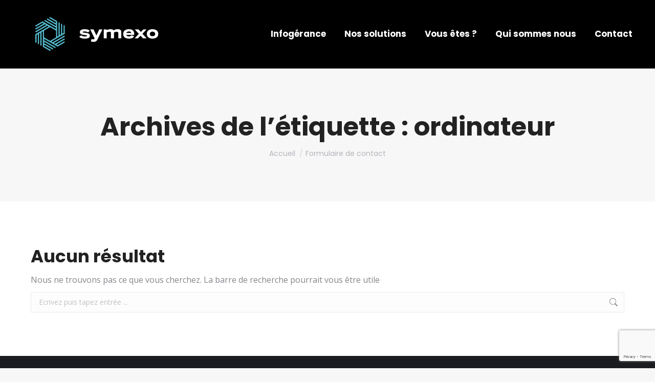

--- FILE ---
content_type: text/html; charset=UTF-8
request_url: https://www.symexo.com/tag/ordinateur/
body_size: 20908
content:
<!DOCTYPE html>
<!--[if !(IE 6) | !(IE 7) | !(IE 8)  ]><!-->
<html lang="fr-FR" class="no-js">
<!--<![endif]-->
<head>
	<meta charset="UTF-8" />
				<meta name="viewport" content="width=device-width, initial-scale=1, maximum-scale=1, user-scalable=0"/>
			<meta name="theme-color" content="#148ba9"/>	<link rel="profile" href="https://gmpg.org/xfn/11" />
	<title>ordinateur &#8211; Symexo</title>
<meta name='robots' content='max-image-preview:large' />
<link rel='dns-prefetch' href='//cdnjs.cloudflare.com' />
<link rel='dns-prefetch' href='//code.jquery.com' />
<link rel='dns-prefetch' href='//fonts.googleapis.com' />
<link rel="alternate" type="application/rss+xml" title="Symexo &raquo; Flux" href="https://www.symexo.com/feed/" />
<link rel="alternate" type="application/rss+xml" title="Symexo &raquo; Flux des commentaires" href="https://www.symexo.com/comments/feed/" />
<link rel="alternate" type="application/rss+xml" title="Symexo &raquo; Flux de l’étiquette ordinateur" href="https://www.symexo.com/tag/ordinateur/feed/" />
<style id='wp-img-auto-sizes-contain-inline-css'>
img:is([sizes=auto i],[sizes^="auto," i]){contain-intrinsic-size:3000px 1500px}
/*# sourceURL=wp-img-auto-sizes-contain-inline-css */
</style>

<link rel='stylesheet' id='uacf7-spam-protection-css-css' href='https://www.symexo.com/wp-content/plugins/ultimate-addons-for-contact-form-7/addons/spam-protection/assets/css/spam-protection-style.css?ver=6.1.4' media='all' />
<style id='wp-emoji-styles-inline-css'>

	img.wp-smiley, img.emoji {
		display: inline !important;
		border: none !important;
		box-shadow: none !important;
		height: 1em !important;
		width: 1em !important;
		margin: 0 0.07em !important;
		vertical-align: -0.1em !important;
		background: none !important;
		padding: 0 !important;
	}
/*# sourceURL=wp-emoji-styles-inline-css */
</style>
<link rel='stylesheet' id='wp-block-library-css' href='https://www.symexo.com/wp-includes/css/dist/block-library/style.min.css?ver=6.9' media='all' />
<style id='global-styles-inline-css'>
:root{--wp--preset--aspect-ratio--square: 1;--wp--preset--aspect-ratio--4-3: 4/3;--wp--preset--aspect-ratio--3-4: 3/4;--wp--preset--aspect-ratio--3-2: 3/2;--wp--preset--aspect-ratio--2-3: 2/3;--wp--preset--aspect-ratio--16-9: 16/9;--wp--preset--aspect-ratio--9-16: 9/16;--wp--preset--color--black: #000000;--wp--preset--color--cyan-bluish-gray: #abb8c3;--wp--preset--color--white: #FFF;--wp--preset--color--pale-pink: #f78da7;--wp--preset--color--vivid-red: #cf2e2e;--wp--preset--color--luminous-vivid-orange: #ff6900;--wp--preset--color--luminous-vivid-amber: #fcb900;--wp--preset--color--light-green-cyan: #7bdcb5;--wp--preset--color--vivid-green-cyan: #00d084;--wp--preset--color--pale-cyan-blue: #8ed1fc;--wp--preset--color--vivid-cyan-blue: #0693e3;--wp--preset--color--vivid-purple: #9b51e0;--wp--preset--color--accent: #148ba9;--wp--preset--color--dark-gray: #111;--wp--preset--color--light-gray: #767676;--wp--preset--gradient--vivid-cyan-blue-to-vivid-purple: linear-gradient(135deg,rgb(6,147,227) 0%,rgb(155,81,224) 100%);--wp--preset--gradient--light-green-cyan-to-vivid-green-cyan: linear-gradient(135deg,rgb(122,220,180) 0%,rgb(0,208,130) 100%);--wp--preset--gradient--luminous-vivid-amber-to-luminous-vivid-orange: linear-gradient(135deg,rgb(252,185,0) 0%,rgb(255,105,0) 100%);--wp--preset--gradient--luminous-vivid-orange-to-vivid-red: linear-gradient(135deg,rgb(255,105,0) 0%,rgb(207,46,46) 100%);--wp--preset--gradient--very-light-gray-to-cyan-bluish-gray: linear-gradient(135deg,rgb(238,238,238) 0%,rgb(169,184,195) 100%);--wp--preset--gradient--cool-to-warm-spectrum: linear-gradient(135deg,rgb(74,234,220) 0%,rgb(151,120,209) 20%,rgb(207,42,186) 40%,rgb(238,44,130) 60%,rgb(251,105,98) 80%,rgb(254,248,76) 100%);--wp--preset--gradient--blush-light-purple: linear-gradient(135deg,rgb(255,206,236) 0%,rgb(152,150,240) 100%);--wp--preset--gradient--blush-bordeaux: linear-gradient(135deg,rgb(254,205,165) 0%,rgb(254,45,45) 50%,rgb(107,0,62) 100%);--wp--preset--gradient--luminous-dusk: linear-gradient(135deg,rgb(255,203,112) 0%,rgb(199,81,192) 50%,rgb(65,88,208) 100%);--wp--preset--gradient--pale-ocean: linear-gradient(135deg,rgb(255,245,203) 0%,rgb(182,227,212) 50%,rgb(51,167,181) 100%);--wp--preset--gradient--electric-grass: linear-gradient(135deg,rgb(202,248,128) 0%,rgb(113,206,126) 100%);--wp--preset--gradient--midnight: linear-gradient(135deg,rgb(2,3,129) 0%,rgb(40,116,252) 100%);--wp--preset--font-size--small: 13px;--wp--preset--font-size--medium: 20px;--wp--preset--font-size--large: 36px;--wp--preset--font-size--x-large: 42px;--wp--preset--spacing--20: 0.44rem;--wp--preset--spacing--30: 0.67rem;--wp--preset--spacing--40: 1rem;--wp--preset--spacing--50: 1.5rem;--wp--preset--spacing--60: 2.25rem;--wp--preset--spacing--70: 3.38rem;--wp--preset--spacing--80: 5.06rem;--wp--preset--shadow--natural: 6px 6px 9px rgba(0, 0, 0, 0.2);--wp--preset--shadow--deep: 12px 12px 50px rgba(0, 0, 0, 0.4);--wp--preset--shadow--sharp: 6px 6px 0px rgba(0, 0, 0, 0.2);--wp--preset--shadow--outlined: 6px 6px 0px -3px rgb(255, 255, 255), 6px 6px rgb(0, 0, 0);--wp--preset--shadow--crisp: 6px 6px 0px rgb(0, 0, 0);}:where(.is-layout-flex){gap: 0.5em;}:where(.is-layout-grid){gap: 0.5em;}body .is-layout-flex{display: flex;}.is-layout-flex{flex-wrap: wrap;align-items: center;}.is-layout-flex > :is(*, div){margin: 0;}body .is-layout-grid{display: grid;}.is-layout-grid > :is(*, div){margin: 0;}:where(.wp-block-columns.is-layout-flex){gap: 2em;}:where(.wp-block-columns.is-layout-grid){gap: 2em;}:where(.wp-block-post-template.is-layout-flex){gap: 1.25em;}:where(.wp-block-post-template.is-layout-grid){gap: 1.25em;}.has-black-color{color: var(--wp--preset--color--black) !important;}.has-cyan-bluish-gray-color{color: var(--wp--preset--color--cyan-bluish-gray) !important;}.has-white-color{color: var(--wp--preset--color--white) !important;}.has-pale-pink-color{color: var(--wp--preset--color--pale-pink) !important;}.has-vivid-red-color{color: var(--wp--preset--color--vivid-red) !important;}.has-luminous-vivid-orange-color{color: var(--wp--preset--color--luminous-vivid-orange) !important;}.has-luminous-vivid-amber-color{color: var(--wp--preset--color--luminous-vivid-amber) !important;}.has-light-green-cyan-color{color: var(--wp--preset--color--light-green-cyan) !important;}.has-vivid-green-cyan-color{color: var(--wp--preset--color--vivid-green-cyan) !important;}.has-pale-cyan-blue-color{color: var(--wp--preset--color--pale-cyan-blue) !important;}.has-vivid-cyan-blue-color{color: var(--wp--preset--color--vivid-cyan-blue) !important;}.has-vivid-purple-color{color: var(--wp--preset--color--vivid-purple) !important;}.has-black-background-color{background-color: var(--wp--preset--color--black) !important;}.has-cyan-bluish-gray-background-color{background-color: var(--wp--preset--color--cyan-bluish-gray) !important;}.has-white-background-color{background-color: var(--wp--preset--color--white) !important;}.has-pale-pink-background-color{background-color: var(--wp--preset--color--pale-pink) !important;}.has-vivid-red-background-color{background-color: var(--wp--preset--color--vivid-red) !important;}.has-luminous-vivid-orange-background-color{background-color: var(--wp--preset--color--luminous-vivid-orange) !important;}.has-luminous-vivid-amber-background-color{background-color: var(--wp--preset--color--luminous-vivid-amber) !important;}.has-light-green-cyan-background-color{background-color: var(--wp--preset--color--light-green-cyan) !important;}.has-vivid-green-cyan-background-color{background-color: var(--wp--preset--color--vivid-green-cyan) !important;}.has-pale-cyan-blue-background-color{background-color: var(--wp--preset--color--pale-cyan-blue) !important;}.has-vivid-cyan-blue-background-color{background-color: var(--wp--preset--color--vivid-cyan-blue) !important;}.has-vivid-purple-background-color{background-color: var(--wp--preset--color--vivid-purple) !important;}.has-black-border-color{border-color: var(--wp--preset--color--black) !important;}.has-cyan-bluish-gray-border-color{border-color: var(--wp--preset--color--cyan-bluish-gray) !important;}.has-white-border-color{border-color: var(--wp--preset--color--white) !important;}.has-pale-pink-border-color{border-color: var(--wp--preset--color--pale-pink) !important;}.has-vivid-red-border-color{border-color: var(--wp--preset--color--vivid-red) !important;}.has-luminous-vivid-orange-border-color{border-color: var(--wp--preset--color--luminous-vivid-orange) !important;}.has-luminous-vivid-amber-border-color{border-color: var(--wp--preset--color--luminous-vivid-amber) !important;}.has-light-green-cyan-border-color{border-color: var(--wp--preset--color--light-green-cyan) !important;}.has-vivid-green-cyan-border-color{border-color: var(--wp--preset--color--vivid-green-cyan) !important;}.has-pale-cyan-blue-border-color{border-color: var(--wp--preset--color--pale-cyan-blue) !important;}.has-vivid-cyan-blue-border-color{border-color: var(--wp--preset--color--vivid-cyan-blue) !important;}.has-vivid-purple-border-color{border-color: var(--wp--preset--color--vivid-purple) !important;}.has-vivid-cyan-blue-to-vivid-purple-gradient-background{background: var(--wp--preset--gradient--vivid-cyan-blue-to-vivid-purple) !important;}.has-light-green-cyan-to-vivid-green-cyan-gradient-background{background: var(--wp--preset--gradient--light-green-cyan-to-vivid-green-cyan) !important;}.has-luminous-vivid-amber-to-luminous-vivid-orange-gradient-background{background: var(--wp--preset--gradient--luminous-vivid-amber-to-luminous-vivid-orange) !important;}.has-luminous-vivid-orange-to-vivid-red-gradient-background{background: var(--wp--preset--gradient--luminous-vivid-orange-to-vivid-red) !important;}.has-very-light-gray-to-cyan-bluish-gray-gradient-background{background: var(--wp--preset--gradient--very-light-gray-to-cyan-bluish-gray) !important;}.has-cool-to-warm-spectrum-gradient-background{background: var(--wp--preset--gradient--cool-to-warm-spectrum) !important;}.has-blush-light-purple-gradient-background{background: var(--wp--preset--gradient--blush-light-purple) !important;}.has-blush-bordeaux-gradient-background{background: var(--wp--preset--gradient--blush-bordeaux) !important;}.has-luminous-dusk-gradient-background{background: var(--wp--preset--gradient--luminous-dusk) !important;}.has-pale-ocean-gradient-background{background: var(--wp--preset--gradient--pale-ocean) !important;}.has-electric-grass-gradient-background{background: var(--wp--preset--gradient--electric-grass) !important;}.has-midnight-gradient-background{background: var(--wp--preset--gradient--midnight) !important;}.has-small-font-size{font-size: var(--wp--preset--font-size--small) !important;}.has-medium-font-size{font-size: var(--wp--preset--font-size--medium) !important;}.has-large-font-size{font-size: var(--wp--preset--font-size--large) !important;}.has-x-large-font-size{font-size: var(--wp--preset--font-size--x-large) !important;}
/*# sourceURL=global-styles-inline-css */
</style>

<style id='classic-theme-styles-inline-css'>
/*! This file is auto-generated */
.wp-block-button__link{color:#fff;background-color:#32373c;border-radius:9999px;box-shadow:none;text-decoration:none;padding:calc(.667em + 2px) calc(1.333em + 2px);font-size:1.125em}.wp-block-file__button{background:#32373c;color:#fff;text-decoration:none}
/*# sourceURL=/wp-includes/css/classic-themes.min.css */
</style>
<link rel='stylesheet' id='inf-font-awesome-css' href='https://www.symexo.com/wp-content/plugins/blog-designer-pack/assets/css/font-awesome.min.css?ver=4.0.8' media='all' />
<link rel='stylesheet' id='owl-carousel-css' href='https://www.symexo.com/wp-content/plugins/blog-designer-pack/assets/css/owl.carousel.min.css?ver=4.0.8' media='all' />
<link rel='stylesheet' id='bdpp-public-style-css' href='https://www.symexo.com/wp-content/plugins/blog-designer-pack/assets/css/bdpp-public.min.css?ver=4.0.8' media='all' />
<link rel='stylesheet' id='contact-form-7-css' href='https://www.symexo.com/wp-content/plugins/contact-form-7/includes/css/styles.css?ver=6.1.4' media='all' />
<link rel='stylesheet' id='survey-maker-min-css' href='https://www.symexo.com/wp-content/plugins/survey-maker/public/css/survey-maker-public-min.css?ver=5.2.0.4' media='all' />
<link rel='stylesheet' id='the7-font-css' href='https://www.symexo.com/wp-content/themes/dt-the7/fonts/icomoon-the7-font/icomoon-the7-font.min.css?ver=14.0.2.1' media='all' />
<link rel='stylesheet' id='the7-awesome-fonts-css' href='https://www.symexo.com/wp-content/themes/dt-the7/fonts/FontAwesome/css/all.min.css?ver=14.0.2.1' media='all' />
<link rel='stylesheet' id='the7-Defaults-css' href='https://www.symexo.com/wp-content/uploads/smile_fonts/Defaults/Defaults.css?ver=6.9' media='all' />
<link rel='stylesheet' id='uacf7-frontend-style-css' href='https://www.symexo.com/wp-content/plugins/ultimate-addons-for-contact-form-7/assets/css/uacf7-frontend.css?ver=6.9' media='all' />
<link rel='stylesheet' id='uacf7-form-style-css' href='https://www.symexo.com/wp-content/plugins/ultimate-addons-for-contact-form-7/assets/css/form-style.css?ver=6.9' media='all' />
<link rel='stylesheet' id='uacf7-column-css' href='https://www.symexo.com/wp-content/plugins/ultimate-addons-for-contact-form-7/addons/column/grid/columns.css?ver=6.9' media='all' />
<link rel='stylesheet' id='uacf7-multistep-style-css' href='https://www.symexo.com/wp-content/plugins/ultimate-addons-for-contact-form-7/addons/multistep/assets/css/multistep.css?ver=6.9' media='all' />
<link rel='stylesheet' id='uacf7-star-rating-style-css' href='https://www.symexo.com/wp-content/plugins/ultimate-addons-for-contact-form-7/addons/star-rating/assets/css/star-rating.css?ver=6.9' media='all' />
<link rel='stylesheet' id='uacf7-fontawesome-css' href='https://www.symexo.com/wp-content/plugins/ultimate-addons-for-contact-form-7/addons/star-rating/assets/css/all.css?ver=6.9' media='all' />
<link rel='stylesheet' id='jquery-ui-style-css' href='//code.jquery.com/ui/1.12.1/themes/base/jquery-ui.css?ver=6.9' media='all' />
<link rel='stylesheet' id='range-slider-style-css' href='https://www.symexo.com/wp-content/plugins/ultimate-addons-for-contact-form-7/addons/range-slider/css/style.css?ver=6.9' media='all' />
<link rel='stylesheet' id='dt-web-fonts-css' href='https://fonts.googleapis.com/css?family=Roboto:400,600,700%7COpen+Sans:400,600,700%7CRoboto+Condensed:400,600,700%7CPoppins:400,400italic,500,600,700' media='all' />
<link rel='stylesheet' id='dt-main-css' href='https://www.symexo.com/wp-content/themes/dt-the7/css/main.min.css?ver=14.0.2.1' media='all' />
<style id='dt-main-inline-css'>
body #load {
  display: block;
  height: 100%;
  overflow: hidden;
  position: fixed;
  width: 100%;
  z-index: 9901;
  opacity: 1;
  visibility: visible;
  transition: all .35s ease-out;
}
.load-wrap {
  width: 100%;
  height: 100%;
  background-position: center center;
  background-repeat: no-repeat;
  text-align: center;
  display: -ms-flexbox;
  display: -ms-flex;
  display: flex;
  -ms-align-items: center;
  -ms-flex-align: center;
  align-items: center;
  -ms-flex-flow: column wrap;
  flex-flow: column wrap;
  -ms-flex-pack: center;
  -ms-justify-content: center;
  justify-content: center;
}
.load-wrap > svg {
  position: absolute;
  top: 50%;
  left: 50%;
  transform: translate(-50%,-50%);
}
#load {
  background: var(--the7-elementor-beautiful-loading-bg,#ffffff);
  --the7-beautiful-spinner-color2: var(--the7-beautiful-spinner-color,#148ba9);
}

/*# sourceURL=dt-main-inline-css */
</style>
<link rel='stylesheet' id='the7-custom-scrollbar-css' href='https://www.symexo.com/wp-content/themes/dt-the7/lib/custom-scrollbar/custom-scrollbar.min.css?ver=14.0.2.1' media='all' />
<link rel='stylesheet' id='the7-wpbakery-css' href='https://www.symexo.com/wp-content/themes/dt-the7/css/wpbakery.min.css?ver=14.0.2.1' media='all' />
<link rel='stylesheet' id='the7-core-css' href='https://www.symexo.com/wp-content/plugins/dt-the7-core/assets/css/post-type.min.css?ver=2.7.12' media='all' />
<link rel='stylesheet' id='the7-css-vars-css' href='https://www.symexo.com/wp-content/uploads/the7-css/css-vars.css?ver=2bff8a570fda' media='all' />
<link rel='stylesheet' id='dt-custom-css' href='https://www.symexo.com/wp-content/uploads/the7-css/custom.css?ver=2bff8a570fda' media='all' />
<link rel='stylesheet' id='dt-media-css' href='https://www.symexo.com/wp-content/uploads/the7-css/media.css?ver=2bff8a570fda' media='all' />
<link rel='stylesheet' id='the7-mega-menu-css' href='https://www.symexo.com/wp-content/uploads/the7-css/mega-menu.css?ver=2bff8a570fda' media='all' />
<link rel='stylesheet' id='the7-elements-albums-portfolio-css' href='https://www.symexo.com/wp-content/uploads/the7-css/the7-elements-albums-portfolio.css?ver=2bff8a570fda' media='all' />
<link rel='stylesheet' id='the7-elements-css' href='https://www.symexo.com/wp-content/uploads/the7-css/post-type-dynamic.css?ver=2bff8a570fda' media='all' />
<link rel='stylesheet' id='style-css' href='https://www.symexo.com/wp-content/themes/dt-the7/style.css?ver=14.0.2.1' media='all' />
<script src="https://www.symexo.com/wp-includes/js/jquery/jquery.min.js?ver=3.7.1" id="jquery-core-js"></script>
<script src="https://www.symexo.com/wp-includes/js/jquery/jquery-migrate.min.js?ver=3.4.1" id="jquery-migrate-js"></script>
<script id="dt-above-fold-js-extra">
var dtLocal = {"themeUrl":"https://www.symexo.com/wp-content/themes/dt-the7","passText":"Pour voir ce contenu, entrer le mots de passe:","moreButtonText":{"loading":"Chargement ...","loadMore":"Charger la suite"},"postID":"4524","ajaxurl":"https://www.symexo.com/wp-admin/admin-ajax.php","REST":{"baseUrl":"https://www.symexo.com/wp-json/the7/v1","endpoints":{"sendMail":"/send-mail"}},"contactMessages":{"required":"One or more fields have an error. Please check and try again.","terms":"Veuillez accepter la politique de confidentialit\u00e9.","fillTheCaptchaError":"Veuillez remplir le captcha."},"captchaSiteKey":"","ajaxNonce":"a0f4c03736","pageData":{"type":"archive","template":"archive","layout":"masonry"},"themeSettings":{"smoothScroll":"off","lazyLoading":false,"desktopHeader":{"height":100},"ToggleCaptionEnabled":"disabled","ToggleCaption":"Navigation","floatingHeader":{"showAfter":140,"showMenu":true,"height":50,"logo":{"showLogo":true,"html":"\u003Cimg class=\" preload-me\" src=\"https://www.symexo.com/wp-content/uploads/2024/05/Logo-Symexo-long-bleu-blanc-petit.png\" srcset=\"https://www.symexo.com/wp-content/uploads/2024/05/Logo-Symexo-long-bleu-blanc-petit.png 298w, https://www.symexo.com/wp-content/uploads/2024/05/Logo-Symexo-long-bleu-blanc-petit.png 298w\" width=\"298\" height=\"133\"   sizes=\"298px\" alt=\"Symexo\" /\u003E","url":"https://www.symexo.com/"}},"topLine":{"floatingTopLine":{"logo":{"showLogo":false,"html":""}}},"mobileHeader":{"firstSwitchPoint":992,"secondSwitchPoint":778,"firstSwitchPointHeight":60,"secondSwitchPointHeight":60,"mobileToggleCaptionEnabled":"disabled","mobileToggleCaption":"Menu"},"stickyMobileHeaderFirstSwitch":{"logo":{"html":"\u003Cimg class=\" preload-me\" src=\"https://www.symexo.com/wp-content/uploads/2024/05/Logo-Symexo-long-bleu-blanc-petit.png\" srcset=\"https://www.symexo.com/wp-content/uploads/2024/05/Logo-Symexo-long-bleu-blanc-petit.png 298w, https://www.symexo.com/wp-content/uploads/2024/05/Logo-Symexo-long-bleu-blanc-petit.png 298w\" width=\"298\" height=\"133\"   sizes=\"298px\" alt=\"Symexo\" /\u003E"}},"stickyMobileHeaderSecondSwitch":{"logo":{"html":"\u003Cimg class=\" preload-me\" src=\"https://www.symexo.com/wp-content/uploads/2024/05/Logo-Symexo-long-bleu-blanc-petit.png\" srcset=\"https://www.symexo.com/wp-content/uploads/2024/05/Logo-Symexo-long-bleu-blanc-petit.png 298w, https://www.symexo.com/wp-content/uploads/2024/05/Logo-Symexo-long-bleu-blanc-petit.png 298w\" width=\"298\" height=\"133\"   sizes=\"298px\" alt=\"Symexo\" /\u003E"}},"sidebar":{"switchPoint":990},"boxedWidth":"1340px"},"VCMobileScreenWidth":"768"};
var dtShare = {"shareButtonText":{"facebook":"Partager sur Facebook","twitter":"Share on X","pinterest":"\u00c9pingler le","linkedin":"Partager sur Linkedin","whatsapp":"Partager sur Whatsapp"},"overlayOpacity":"85"};
//# sourceURL=dt-above-fold-js-extra
</script>
<script src="https://www.symexo.com/wp-content/themes/dt-the7/js/above-the-fold.min.js?ver=14.0.2.1" id="dt-above-fold-js"></script>
<script></script><link rel="https://api.w.org/" href="https://www.symexo.com/wp-json/" /><link rel="alternate" title="JSON" type="application/json" href="https://www.symexo.com/wp-json/wp/v2/tags/72" /><link rel="EditURI" type="application/rsd+xml" title="RSD" href="https://www.symexo.com/xmlrpc.php?rsd" />
<meta name="generator" content="WordPress 6.9" />
<!-- Matomo -->
<script>
  var _paq = window._paq = window._paq || [];
  /* tracker methods like "setCustomDimension" should be called before "trackPageView" */
  _paq.push(['trackPageView']);
  _paq.push(['enableLinkTracking']);
  (function() {
    var u="https://matomo.symexo.com/";
    _paq.push(['setTrackerUrl', u+'matomo.php']);
    _paq.push(['setSiteId', '1']);
    var d=document, g=d.createElement('script'), s=d.getElementsByTagName('script')[0];
    g.async=true; g.src=u+'matomo.js'; s.parentNode.insertBefore(g,s);
  })();
</script>
<!-- End Matomo Code --><meta name="generator" content="Powered by WPBakery Page Builder - drag and drop page builder for WordPress."/>
<meta name="generator" content="Powered by Slider Revolution 6.7.38 - responsive, Mobile-Friendly Slider Plugin for WordPress with comfortable drag and drop interface." />
<script type="text/javascript" id="the7-loader-script">
document.addEventListener("DOMContentLoaded", function(event) {
	var load = document.getElementById("load");
	if(!load.classList.contains('loader-removed')){
		var removeLoading = setTimeout(function() {
			load.className += " loader-removed";
		}, 300);
	}
});
</script>
		<link rel="icon" href="https://www.symexo.com/wp-content/uploads/2020/06/favicon-150x150.png" sizes="32x32" />
<link rel="icon" href="https://www.symexo.com/wp-content/uploads/2020/06/favicon-300x300.png" sizes="192x192" />
<link rel="apple-touch-icon" href="https://www.symexo.com/wp-content/uploads/2020/06/favicon-300x300.png" />
<meta name="msapplication-TileImage" content="https://www.symexo.com/wp-content/uploads/2020/06/favicon-300x300.png" />
<script>function setREVStartSize(e){
			//window.requestAnimationFrame(function() {
				window.RSIW = window.RSIW===undefined ? window.innerWidth : window.RSIW;
				window.RSIH = window.RSIH===undefined ? window.innerHeight : window.RSIH;
				try {
					var pw = document.getElementById(e.c).parentNode.offsetWidth,
						newh;
					pw = pw===0 || isNaN(pw) || (e.l=="fullwidth" || e.layout=="fullwidth") ? window.RSIW : pw;
					e.tabw = e.tabw===undefined ? 0 : parseInt(e.tabw);
					e.thumbw = e.thumbw===undefined ? 0 : parseInt(e.thumbw);
					e.tabh = e.tabh===undefined ? 0 : parseInt(e.tabh);
					e.thumbh = e.thumbh===undefined ? 0 : parseInt(e.thumbh);
					e.tabhide = e.tabhide===undefined ? 0 : parseInt(e.tabhide);
					e.thumbhide = e.thumbhide===undefined ? 0 : parseInt(e.thumbhide);
					e.mh = e.mh===undefined || e.mh=="" || e.mh==="auto" ? 0 : parseInt(e.mh,0);
					if(e.layout==="fullscreen" || e.l==="fullscreen")
						newh = Math.max(e.mh,window.RSIH);
					else{
						e.gw = Array.isArray(e.gw) ? e.gw : [e.gw];
						for (var i in e.rl) if (e.gw[i]===undefined || e.gw[i]===0) e.gw[i] = e.gw[i-1];
						e.gh = e.el===undefined || e.el==="" || (Array.isArray(e.el) && e.el.length==0)? e.gh : e.el;
						e.gh = Array.isArray(e.gh) ? e.gh : [e.gh];
						for (var i in e.rl) if (e.gh[i]===undefined || e.gh[i]===0) e.gh[i] = e.gh[i-1];
											
						var nl = new Array(e.rl.length),
							ix = 0,
							sl;
						e.tabw = e.tabhide>=pw ? 0 : e.tabw;
						e.thumbw = e.thumbhide>=pw ? 0 : e.thumbw;
						e.tabh = e.tabhide>=pw ? 0 : e.tabh;
						e.thumbh = e.thumbhide>=pw ? 0 : e.thumbh;
						for (var i in e.rl) nl[i] = e.rl[i]<window.RSIW ? 0 : e.rl[i];
						sl = nl[0];
						for (var i in nl) if (sl>nl[i] && nl[i]>0) { sl = nl[i]; ix=i;}
						var m = pw>(e.gw[ix]+e.tabw+e.thumbw) ? 1 : (pw-(e.tabw+e.thumbw)) / (e.gw[ix]);
						newh =  (e.gh[ix] * m) + (e.tabh + e.thumbh);
					}
					var el = document.getElementById(e.c);
					if (el!==null && el) el.style.height = newh+"px";
					el = document.getElementById(e.c+"_wrapper");
					if (el!==null && el) {
						el.style.height = newh+"px";
						el.style.display = "block";
					}
				} catch(e){
					console.log("Failure at Presize of Slider:" + e)
				}
			//});
		  };</script>
		<style id="wp-custom-css">
			
.zoneservice {
  align: center;
  padding: 10px;
	margin-left: 0px;
	margin-bottom: 20px;
  ;
}
.titre1 {
    font-weight: bold; /* Met le texte en gras */
    
    /* Ombre portée pour améliorer la lisibilité */
    text-shadow: 1px 1px 7px rgba(0, 0, 0, 0.5);
    
	}

	/* Style amélioré pour le texte avec fond coloré */
.headertext {
    display: inline-block; /* Adapte le fond à la taille du texte */
    background: rgba(128, 204, 217, 0.9); /* Fond plus fluide et légèrement transparent */
    padding: 10px 15px; /* Espacement intérieur ajusté */
    border-radius: 6px; /* Arrondir légèrement les bords */
    font-weight: bold;
    font-size: 22px; /* Texte plus lisible */
    line-height: 1.4; /* Meilleur espacement des lignes */
    color: #fff; /* Texte en blanc pour un bon contraste */
    box-shadow: 2px 2px 8px rgba(0, 0, 0, 0.15); /* Ombre douce pour détacher le texte */
    text-align: left; /* Centrage si besoin */
    max-width: 90%; /* Évite un fond trop large sur grand écran */
}

/* Adaptation pour mobile */
@media screen and (max-width: 768px) {
    .headertext {
        font-size: 18px;
        padding: 8px 12px;
    }
}



.testimonial-item {
  border-radius: 8px;
	  margin: 20px;
  box-shadow: 0 0 20px rgba(0, 0, 0, 0.1);
}

.bdp-post-grid-content {
	align: center;
	 border-radius: 8px;
	  margin: 20px;
  box-shadow: 0 0 20px rgba(0, 0, 0, 0.1);
}

.linkfooter { 
color: #ffffff;
	text-decoration: none;
}

.linkfooter:hover { 
  color: #56B9CA;
}

.linkfooter1 { 
color: #80CCD9;
	text-decoration: none;
}

.linkfooter1:hover { 
  color: #ffffff;
}


.formulairebox {
		  max-width: 370px;
  padding: 10px;
	text-align: left;
  border-radius: 8px;
	  background-color: #ffffff;
  box-shadow: 0 0 20px rgba(0, 0, 0, 0.1);
}

.formulairebox2 {
	padding:5px;
	text-align: left;
}

.contact-info {
    font-size: 1.1rem;
    margin-bottom: 20px;
}

.contact-info p {
    display: flex;
    align-items: center;
    gap: 10px;
}

.contactform {
	  margin: 10px;
  padding: 10px;
	}
	
	
	
.image  {
  box-shadow: 0 0 20px rgba(0, 0, 0, 0.1);
}

.infobox { 
	max-width: 350px;
	height: 250px;
	  margin: 10px;
  padding: 30px 20px 20px 20px;
	text-align: center;
		  background-color: #ffffff;
	  border-radius: 15px;
	vertical-align: middle;
  box-shadow: 0 4px 10px rgba(0, 0, 0, 0.1);
	border: none;
}

.infobox:hover { 
transform: scale(1.03);
box-shadow: 0 8px 20px rgba(0, 0, 0, 0.2);
transition: transform 0.7s ease, box-shadow 0.7s ease;
}

.pknous { 
	max-width: 450px;
	  margin: 10px;
  padding: 10px;
	background-color: #fff;
	border-radius: 10px;
	box-shadow: 0 4px 6px rgba(0, 0, 0, 0.1);
}

.pknous:hover { 
transform: scale(1.03);
box-shadow: 0 8px 20px rgba(0, 0, 0, 0.2);
transition: transform 0.7s ease, box-shadow 0.7s ease;
}


.blog {  margin: 10px;
	text-align: center;
	  border-radius: 8px;
 
}


.services-grid {
    display: flex;
    flex-wrap: wrap;
    justify-content: center;
    gap: 20px;
}
.services-grid2 {
    display: flex;
    flex-wrap: wrap;
    justify-content: center;
    gap: 20px;
}

.service-card {
    background-color: white;
    padding: 20px;
    border-radius: 10px;
    text-align: center;
    box-shadow: 0 4px 6px rgba(0, 0, 0, 0.1);
    width: 300px;
    
}

.service-card:hover {
    transform: scale(1.03);
box-shadow: 0 8px 20px rgba(0, 0, 0, 0.2);
transition: transform 0.7s ease, box-shadow 0.7s ease;
}

.service-card img {
    max-width: 80px;
    margin-bottom: 10px;
}

.service-card h4 {
    font-size: 1.3rem;
    margin-bottom: 10px;
    color: #0073e6;
}

.service-card p {
    font-size: 1rem;
    color: #666;
}

.service-card .btn {
    display: inline-block;
    margin-top: 10px;
    padding: 8px 15px;
    background-color: #0073e6;
    color: white;
    text-decoration: none;
    border-radius: 5px;
    font-weight: bold;
    transition: background-color 0.3s ease;
}

.service-card .btn:hover {
    background-color: #005bb5;
}

/* Correction du fond et du texte */
#devis-form {
    background: #ffffff !important; /* Forcer un fond blanc */
    color: #333 !important; /* Forcer le texte en noir */
    padding: 15px;
    border-radius: 12px;
    box-shadow: 0px 4px 10px rgba(0, 0, 0, 0.1);
    max-width: 450px; /* Largeur uniforme */
    min-height: 500px; /* Hauteur fixe */
    display: flex;
    flex-direction: column;
    justify-content: space-between;
    margin: 0 auto;
    font-family: 'Arial', sans-serif;
}

/* Uniformisation des étapes */
.devis-step-form {
    display: none;
    width: 100%;
    min-height: 500px; /* Assurer une hauteur fixe */
    position: absolute;
    top: 0;
    left: 0;
    opacity: 0;
    transition: opacity 0.3s ease-in-out;
}

.devis-step-form.active {
    display: block;
    opacity: 1;
    position: relative;
}

/* Correction des champs de saisie */
.devis-input-field {
    width: 100%;
    padding: 12px;
    border: 1px solid #ccc;
    border-radius: 6px;
    font-size: 16px;
    color: #333 !important; /* Texte en noir */
    background: #fff !important; /* Fond blanc */
}

.devis-input-field::placeholder {
    color: #888 !important; /* Texte des placeholders en gris */
}

.devis-input-field:focus {
    border-color: #007bff;
    box-shadow: 0 0 5px rgba(0, 123, 255, 0.5);
}

/* Correction du champ "Êtes-vous déjà client ?" */
.devis-radio-group {
    display: flex;
    gap: 15px;
    align-items: center;
}

.devis-radio-group label {
    font-weight: normal;
    display: flex;
    align-items: center;
    gap: 5px;
    color: #333 !important; /* Texte noir */
}

.devis-radio-group input[type="radio"] {
    margin: 0;
    transform: scale(1.2);
}

/* Bouton "Suivant" */
.devis-next-btn {
    background: #56B9CA;
    color: white;
    font-size: 16px;
    padding: 12px;
    width: 100%;
    border: none;
    border-radius: 6px;
    cursor: pointer;
    display: block;
    margin-top: 20px;
}

.devis-next-btn:hover {
    background: #28a745;
}

/* Bouton "Obtenir un devis gratuit" */
.devis-submit-btn {
    background: #28a745 !important;
    color: white !important;
    font-size: 18px !important;
    font-weight: bold !important;
    padding: 14px !important;
    width: 100%;
    display: block;
    margin-top: 15px;
    text-align: center;
    border-radius: 8px;
}

.devis-submit-btn:hover {
    background: #218838 !important;
}

/* Bouton "Retour" */
.devis-prev-btn {
    background: #B2B2B2;
    color: white;
    font-size: 12px;
    padding: 6px;
    width: 40%;
    display: block;
    margin: 5px auto 0 auto;
    border-radius: 6px;
    text-align: center;
    border: none;
}

.devis-prev-btn:hover {
    background: #56B9CA;
}

/* Alignement des boutons */
.devis-button-group {
    display: flex;
    flex-direction: column;
    align-items: center;
    margin-top: auto;
}

/* Empêcher les styles de Slider Revolution */
.tp-caption,
.tp-paragraph {
    color: #333 !important; /* Force le texte en noir */
    background: none !important; /* Supprime tout fond appliqué par Slider Revolution */
}

.devis-title {
    font-size: 22px;
    font-weight: bold;
    color: #56B9CA;
    text-align: center;
    margin-bottom: 20px;
    padding-bottom: 10px;
    border-bottom: 2px solid #56B9CA;
}
/* Cache le champ client par défaut */
.hidden {
    display: none;
}

/* Ajustement du champ lorsqu'il devient visible */
#client-field {
    transition: all 0.3s ease-in-out;
}
/* Style du nouveau label pour le champ client */
.client-label {
    font-size: 16px;
    font-weight: bold;
    color: #007bff; /* Bleu pour attirer l'attention */
    text-align: center;
    display: block;
    margin-bottom: 10px;
}



.audit-flash-form {
  max-width: 800px;
  margin: auto;
  padding: 30px;
  background: #ffffff;
  border-radius: 16px;
  box-shadow: 0 0 10px rgba(0,0,0,0.05);
  font-family: 'Segoe UI', sans-serif;
}

.audit-flash-form h2 {
  font-size: 24px;
  color: #56B9CA;
  margin-bottom: 10px;
}

.audit-flash-form p {
  font-size: 16px;
  margin-bottom: 20px;
}

.audit-flash-form .form-grid {
  display: grid;
  grid-template-columns: 1fr 1fr;
  gap: 20px;
}

.audit-flash-form .form-grid p {
  margin: 0;
}

.audit-flash-form input,
.audit-flash-form select,
.audit-flash-form textarea {
  width: 100%;
  padding: 10px;
  border: 1px solid #ccc;
  border-radius: 8px;
  font-size: 16px;
  background: #fff;
}

.audit-flash-form textarea {
  min-height: 100px;
}

.audit-flash-form .submit-button {
  margin-top: 20px;
  grid-column: span 2;
  text-align: left;
}

.audit-flash-form input[type="submit"] {
  background-color: #56B9CA;
  color: white;
  border: none;
  padding: 12px 24px;
  font-size: 16px;
  border-radius: 8px;
  cursor: pointer;
  transition: background 0.3s ease;
}

.audit-flash-form input[type="submit"]:hover {
  background-color: #56B9CA;
}

.lead-magnet-box {
  background: linear-gradient(135deg, #E4F3F7, #ffffff);
	max-width: 600px;
  border: 2px solid #56B9CA; /* bleu principal Symexo */
  border-radius: 16px;
  padding: 20px 30px;
  margin: 20px auto;
  box-shadow: 0 10px 25px rgba(0,0,0,0.08);
  transition: all 0.3s ease-in-out;
}

.lead-magnet-box:hover {
  box-shadow: 0 12px 30px #56B9CA;
  transform: translateY(-3px);
}

.lead-magnet-box h2 {
  color: #56B9CA;
  font-size: 2rem;
  margin-bottom: 20px;
	text-align: center;
}

.lead-magnet-box p {
  color: #000;
  font-size: 1.1rem;
  line-height: 1.6;
  margin-bottom: 25px;
}
.lead-magnet-box form {
  display: flex;
  flex-direction: column;
  gap: 15px;
}

.lead-magnet-box input,
.lead-magnet-box button {
  font-size: 1rem;
  padding: 12px 15px;
  border-radius: 6px;
  border: 1px solid #fff;
}

.lead-magnet-box input:focus {
  border-color: #56B9CA;
  outline: none;
  box-shadow: 0 0 5px rgba(30, 144, 255, 0.4);
}

.lead-magnet-box button {
  background-color: #56B9CA;
  color: #fff;
  border: none;
  font-weight: bold;
  cursor: pointer;
  transition: background-color 0.3s ease;
}

.lead-magnet-box button:hover {
  background-color: #fff;
}

.badge{display:inline-flex;align-items:center;gap:.5rem;padding:.35rem .7rem;border:1px solid #fff; border-radius:999px; background:#56B9CA; color:#fff}
.badges{display:flex;flex-wrap:wrap;gap:.5rem;margin-top:1rem}


.btn{display:inline-flex;gap:.6rem;align-items:center;border-radius:999px;padding:.9rem 1.2rem;font-weight:700;border:1px solid transparent;transition:.2s;color:#56B9CA;text-decoration:none; background:var(--brand);}
.btn:hover{background:var(--brand-dark)}
.btn.alt{background:#fff;border-color:#56B9CA;color:#56B9CA;margin-top: 10px;}
.btn.alt:hover{background:#56B9CA;border-color:var(--brand);box-shadow:0 0 0 4px var(--ring);color: #fff;}

.card {
  background: #ffffff;
  border: 1px solid #e6edf3;
  border-radius: 16px;
  padding: 20px 24px;
  margin-bottom: 0px;
  box-shadow: 0 6px 16px rgba(0,0,0,0.04);
  transition: transform 0.2s ease, box-shadow 0.2s ease;
}

.card:hover {
  transform: translateY(-4px);
  box-shadow: 0 6px 16px rgba(0,0,0,0.35);
}

.card h2 {
  font-size: 1.6rem;
  margin-top: 0;
  margin-bottom: 1rem;
  color: #56B9CA;                       /* couleur marque */
}

.card p {
  margin: 0;
  font-size: 1.05rem;
  line-height: 1.7;
  color: #334155;
}

.check {
  display: flex;
  align-items: flex-start;
  gap: 0.6rem;
  margin: 0.6rem 0;
  color: #cfe7ee;
  font-size: 0.95rem;
}

.check svg {
  flex: 0 0 auto;
  color: #16a34a;                       /* vert “succès” */
}

.badges {
  display: flex;
  flex-wrap: wrap;
  gap: 0.6rem;
  margin-top: 1rem;
}

.pill {
  display: inline-block;
  padding: 0.35rem 0.8rem;
  font-size: 0.85rem;
  border-radius: 999px;
  border: 1px solid #56B9CA;
  background: #2a6572;
  color: #cfe7ee;
  transition: background 0.2s ease, color 0.2s ease;
}

.pill:hover {
  background: #56B9CA;
  color: #021018;
}

.card h3 {
  font-size: 1.2rem;               /* taille légèrement plus petite que h2 */
  font-weight: 600;                /* un peu épais mais pas trop */
  margin-top: 0;                   /* pas d’espace au-dessus */
  margin-bottom: 0.8rem;           /* espace sous le titre */
  color: #89d4e5;                  /* teinte claire dans la palette Symexo */
  letter-spacing: 0.5px;           /* légère ouverture pour lisibilité */
  position: relative;
}

.card h3::after {
  content: "";
  display: block;
  width: 40px;
  height: 3px;
  border-radius: 2px;
  background: #56B9CA;             /* barre soulignement couleur marque */
  margin-top: 6px;
}



/* ---- BÉNÉFICES ---- */
.check {
  display: flex;
  align-items: flex-start;
  gap: 0.6rem;
  margin: 0.7rem 0;
  padding: 0.6rem 0.8rem;
  background: #E4F3F7;  /* léger fond vert */
  border-left: 3px solid #56B9CA;    /* bande verte accent */
  border-radius: 8px;
  font-size: 0.95rem;
  color: #0b5560;
  transition: background 0.2s ease, transform 0.2s ease;
}

.check:hover {
  background: #56B9CA;
  transform: translateX(4px);
}

.check svg {
  flex: 0 0 auto;
  color: #16a34a;  /* vert “succès” */
}

/* ---- LOGOS ---- */
.logos {
  display: flex;
  flex-wrap: wrap;
  gap: 24px;
  align-items: center;
  justify-content: flex-start;
  margin-top: 1rem;
}

.logo {
  height: 44px;
  width: auto;
  filter: grayscale(100%) brightness(1.6);
  opacity: 0.8;
  transition: filter 0.2s ease, opacity 0.2s ease, transform 0.2s ease;
}

.logo:hover {
  filter: grayscale(0%) brightness(1);
  opacity: 1;
  transform: scale(1.05);
}

/* Bloc FAQ global */
.faq {
  display: grid;
  grid-template-columns: 1fr 1fr;
  gap: 18px;
  margin-top: 1.5rem;
}

/* Élément FAQ */
.faq details {
  background: #ffffff;
  border: 1px solid #e6edf3;
  border-radius: 16px;
  padding: 20px 24px;
  margin-bottom: 0px;
  box-shadow: 0 6px 16px rgba(0,0,0,0.04);
  transition: transform 0.2s ease, box-shadow 0.2s ease;
}

.faq details:hover {
  border-color: #56B9CA;
  box-shadow: 0 0 0 3px rgba(86,185,202,0.25);
}

/* Question */
.faq summary {
  cursor: pointer;
  font-weight: 600;
  font-size: 1rem;
  position: relative;
  padding-right: 26px;
  list-style: none; /* supprime le triangle natif */
}

.faq summary::-webkit-details-marker {
  display: none; /* supprime le triangle par défaut (Webkit) */
}

/* Icône personnalisée */
.faq summary::after {
  content: "+";
  position: absolute;
  right: 0;
  top: 0;
  font-weight: 700;
  color: #56B9CA;
  transition: transform 0.2s ease, color 0.2s ease;
}

.faq details[open] summary::after {
  content: "–";  /* signe moins quand ouvert */
  color: #16a34a; /* vert succès */
}

/* Réponse */
.faq p {
  margin: 0.8rem 0 0 0;
  font-size: 0.95rem;
  line-height: 1.5;
}

/* Responsive : une seule colonne sur petit écran */
@media (max-width: 800px) {
  .faq {
    grid-template-columns: 1fr;
  }
}

/* Step card */
.step {
  background: #ffffff;
  border: 1px solid #e6edf3;
  border-radius: 16px;
  padding: 22px;
  box-shadow: 0 6px 16px rgba(0, 0, 0, 0.05);
  transition: transform 0.2s ease, box-shadow 0.2s ease;
}

.step:hover {
  transform: translateY(-4px);
  box-shadow: 0 10px 24px rgba(0, 0, 0, 0.08);
}

/* Number badge */
.step .n {
  display: inline-flex;
  align-items: center;
  justify-content: center;
  width: 36px;
  height: 36px;
  border-radius: 10px;
  background: #e8f6f9;
  color: #0b5560;
  font-weight: 800;
  font-size: 1.1rem;
  margin-bottom: 12px;
}

/* Texts */
.step h3 {
  margin: 0 0 8px 0;
  font-size: 1.1rem;
  font-weight: 600;
  color: #1799ab;
}

.step p {
  margin: 0;
  font-size: 0.95rem;
  color: #334155;
  line-height: 1.5;
}

/* Responsive */
@media (max-width: 900px) {
  .steps {
    grid-template-columns: 1fr;
  }
}

/* Mini cartes */
.card-mini {
  transition: transform 0.2s ease, box-shadow 0.2s ease;
}

.card-mini:hover {
  transform: translateY(-4px);
  box-shadow: 0 8px 20px rgba(0,0,0,0.08);
}

.card-mini h3 {
  margin-top: 0;
  margin-bottom: 10px;
  font-size: 1.1rem;
  font-weight: 600;
  color: #1799ab;
}

.card-mini p {
  margin: 0;
  font-size: 0.95rem;
  color: #475569;
  line-height: 1.5;
}

/* Responsive */
@media (max-width: 900px) {
  .grid-3 {
    grid-template-columns: 1fr;
  }
}

/* Bloc intro */
.soft {
  background: #ffffff;
  border: 1px solid #e6edf3;
  border-radius: 16px;
  padding: 20px 24px;
  margin-bottom: 0px;
  box-shadow: 0 6px 16px rgba(0,0,0,0.04);
}

.soft p {
  margin: 0;
  font-size: 1.05rem;
  line-height: 1.7;
  color: #334155;
}


.card-mini .icon svg {
  width: 40px;
  height: 40px;
  fill: #56B9CA;
}
/* Icônes au-dessus des titres */
.card-mini .icon {
  width: 40px;
  height: 40px;
  padding-bottom: 18px;
  display: block;

  /* recoloration PNG vers #56B9CA */
  filter: brightness(0) saturate(100%) invert(74%) sepia(25%) saturate(620%) hue-rotate(139deg) brightness(94%) contrast(94%);
}

/* Conteneur pour aligner les deux blocs */
.compare-wrapper {
  display: flex;
  gap: 24px;
  justify-content: center;
  align-items: stretch;
  flex-wrap: wrap; /* mobile = passe en colonne */
  margin: 40px 0;
}

/* Colonnes */
.compare-col {
  flex: 1 1 400px; /* même largeur flexible */
  max-width: 480px;
  background: #fff;
  border: 1px solid #e6edf3;
  border-radius: 16px;
  padding: 24px;
  box-shadow: 0 6px 16px rgba(0,0,0,0.05);
  transition: transform 0.2s ease, box-shadow 0.2s ease;
}

.compare-col:hover {
  transform: translateY(-4px);
  box-shadow: 0 10px 24px rgba(0,0,0,0.08);
}

/* Titres */
.compare-col h3 {
  margin: 0 0 16px;
  font-size: 1.2rem;
  font-weight: 600;
  text-align: center;
  padding: 8px;
  border-radius: 6px;
}

.compare-col.before h3 {
  background: #fee2e2;
  color: #dc2626; /* rouge danger */
}

.compare-col.after h3 {
  background: #dcfce7;
  color: #16a34a; /* vert succès */
}

/* Liste */
.compare-col ul {
  list-style: none;
  padding: 0;
  margin: 0;
}

.compare-col li {
  font-size: 0.95rem;
  margin: 10px 0;
  line-height: 1.5;
  color: #334155;
}







/* Grille des témoignages */
.quotes {
  display: grid;
  grid-template-columns: 1fr 1fr;
  gap: 20px;
  margin-top: 24px;
}

/* Carte témoignage */
.quote {
  background: #ffffff;
  border: 1px solid #e6edf3;
  border-radius: 16px;
  padding: 22px;
  box-shadow: 0 6px 16px rgba(0,0,0,0.05);
  transition: transform 0.2s ease, box-shadow 0.2s ease;
}

.quote:hover {
  transform: translateY(-4px);
  box-shadow: 0 10px 24px rgba(0,0,0,0.08);
}

/* Texte */
.quote p {
  font-size: 1rem;
  font-style: italic;
  line-height: 1.6;
  color: #374151;
  margin: 0;
}

/* Auteur */
.who {
  display: flex;
  align-items: center;
  gap: 12px;
  margin-top: 14px;
  font-size: 0.9rem;
  color: #475569;
}

/* Avatar */
.avatar {
  width: 40px;
  height: 40px;
  border-radius: 50%;
  background: #e8f6f9;
  flex-shrink: 0;
}

/* Responsive */
@media (max-width: 900px) {
  .quotes {
    grid-template-columns: 1fr;
  }
}

.card-img {
  width: 100%;
  height: 143px;
  object-fit: cover;
  border-radius: 12px;
  margin-bottom: 16px;
}



/* Conteneurs généraux */

.divider { height: 1px; background: #EDEDED; margin-top: 60px; margin-bottom: 60px;}

/* Eyebrow / petit label */
.eyebrow {
  display: inline-flex; align-items: center; gap: .5rem;
  padding: .32rem .7rem; border-radius: 999px;
  background: #e8f6f9; color: #0b5560; border: 1px solid #d4eef3;
  font-weight: 600; font-size: .85rem;
}

/* Titres et textes */
.hero-intent h1 { font-size: clamp(2rem, 4vw, 2.8rem); line-height: 1.12; margin: 10px 0 12px; color: #0e1726; }
.hero-intent h2 { font-size: clamp(1.6rem, 3vw, 2.1rem); margin: 10px 0 10px; color: #0e1726; }

.lead { font-size: 1.12rem; line-height: 1.8; color: #304156; margin: 0 0 16px; }
.sublead { font-size: 1.02rem; line-height: 1.7; color: #354458; margin: 6px 0 18px; }

/* Points douleur / enjeux */
.grid-3 { display: grid; grid-template-columns: repeat(3,1fr); gap: 12px; }
.pill {
  background: #E4F3F7; border: 1px solid #e6edf3; border-radius: 999px;
  padding: .55rem .9rem; color: #1f2b3a; text-align: center;
  box-shadow: 0 6px 16px rgba(0,0,0,.04);
}
.pill2 {
  background: #fff; border: 1px solid #e6edf3; border-radius: 999px;
  padding: .55rem .9rem; color: #1f2b3a; text-align: center;
  box-shadow: 0 6px 16px rgba(0,0,0,.04);
	transition: background 0.2s ease, color 0.2s ease; margin-bottom: 15px;
}
.pill2:hover {
  background: #56B9CA;
  color: #021018;
}


.bullet-points { list-style: none; padding: 0; margin: 16px 0 0 0; }
.bullet-points li { display: flex; align-items: flex-start; gap: .6rem; margin: .5rem 0; color: #2c3d50; }
.dot { width: 8px; height: 8px; border-radius: 50%; background: #56B9CA; margin-top: .48rem; flex: 0 0 auto; }

/* Carte offre (features + KPI) */
.hero-card {
  background: #ffffff; border: 1px solid #e6edf3; border-radius: 20px; padding: 26px;
  box-shadow: 0 10px 28px rgba(0,0,0,0.05); display: flex; flex-direction: column; gap: 24px;
}

/* Grille des features : s’adapte au nombre d’items */
.features{
  display:grid;
  grid-template-columns:repeat(auto-fit, minmax(230px,1fr));
  gap:16px;
}


.benefits-grid {
  display: grid;
  grid-template-columns: repeat(auto-fit, minmax(260px, 1fr));
  gap: 24px;
  margin-top: 24px;
}

.benefit {
  background: #fff;
  border: 1px solid #e6edf3;
  border-radius: 16px;
  padding: 22px;
  text-align: center;
  box-shadow: 0 6px 16px rgba(0,0,0,.05);
  transition: transform .2s ease, box-shadow .2s ease;
}
.benefit:hover {
  transform: translateY(-3px);
  box-shadow: 0 8px 20px rgba(0,0,0,.08);
}

.benefit .ico {
  width: 42px;
  height: 42px;
  margin-bottom: 12px;
  stroke: #56B9CA;
}

.benefit h3 {
  margin: 8px 0;
  font-size: 1.1rem;
  font-weight: 600;
  color: #1799ab;
}

.benefit p {
  margin: 0;
  font-size: 0.95rem;
  color: #475569;
  line-height: 1.5;
}


/* Grille des features : 8 cases responsive */
.features{
  display:grid;
  grid-template-columns:repeat(auto-fit, minmax(230px,1fr));
  gap:16px;
  margin-top:18px;
}
.feature{
   background: #E4F3F7; border: 1px solid #e2edf4;border-radius:16px;padding:18px;
  box-shadow:0 6px 16px rgba(0,0,0,.06);
}

.feature:hover { transform: translateY(-3px); box-shadow: 0 6px 18px rgba(0,0,0,.06); }

.feature .ico{
  width:36px;height:36px;display:block;margin-bottom:8px;
  stroke:#56B9CA;fill:none;stroke-width:1.9;stroke-linecap:round;stroke-linejoin:round;
}
.feature h3{margin:6px 0;font-size:1rem;color:#1799ab;font-weight:600}
.feature p{margin:0;font-size:.92rem;color:#475569;line-height:1.5}

/* Badges réassurance sous la sublead (intégrés) */
.trust-inline{
  display:flex;flex-wrap:wrap;gap:8px;margin:10px 0 4px 0;
}
.trust-badge{
  display:inline-block;padding:.35rem .6rem;border:1px solid #e6edf3;border-radius:999px;background:#fff;
  color:#0e1726;font-size:.88rem;
}

/* CTA unique (on supprime le secondaire) */
.ctas.single{display:flex;justify-content:flex-start;margin-top:16px}
.btn{
  display:inline-flex;align-items:center;gap:.5rem;padding:.85rem 1.1rem;border-radius:999px;
  border:1px solid #56B9CA;background:#1799ab;color:#fff;text-decoration:none;font-weight:700;
}













/* KPIs */
.kpi { display: grid; grid-template-columns: repeat(5,1fr); gap: 12px; }
.kpi .item {
  background: #B6DFE8; border: 1px solid #e2edf4; border-radius: 14px; padding: 14px; text-align: center;
  transition: transform .2s ease, box-shadow .2s ease;
}
.kpi .item:hover { transform: translateY(-3px); box-shadow: 0 6px 18px rgba(0,0,0,.06); }
.kpi .num { font-weight: 800; font-size: 1.05rem; color: #0b5560; margin-bottom: 4px; }
.kpi .item div:last-child { font-size: .85rem; color: #475569; line-height: 1.35; }


/* Responsive */
@media (max-width: 980px){
  .grid-3 { grid-template-columns: 1fr; }
  .features { grid-template-columns: 1fr; }
  .kpi { grid-template-columns: repeat(2,1fr); }
}
@media (max-width: 600px){
  .kpi { grid-template-columns: 1fr; }
}

/* ==========================
   Formulaire RDV – Thème CYBER (Contact Form 7)
   Namespace : .cyber-*
   Couleurs : #56B9CA (primary) + #14B8A6 (accent)
   ========================== */

.cyber-form {
  --cyber-primary: #56B9CA;             /* bleu Symexo */
  --cyber-accent:  #14b8a6;             /* teal d'accent */
  --cyber-text:    #0f172a;             /* Slate 900 */
  --cyber-muted:   #475569;             /* Slate 600 */
  --cyber-border:  rgba(2,6,23,.10);
  --cyber-card:    #ffffff;
  --cyber-shadow:  0 10px 24px rgba(2,6,23,.08);
  --cyber-radius:  14px;

  color: var(--cyber-text);
  background: var(--cyber-card);
  border: 1px solid var(--cyber-border);
  border-radius: var(--cyber-radius);
  box-shadow: var(--cyber-shadow);
  padding: clamp(18px, 2.5vw, 26px);
  font-family: Montserrat, system-ui, -apple-system, Segoe UI, Roboto, Arial, sans-serif;
}

/* Titres */
.cyber-title {
  font-weight: 800;
  font-size: clamp(22px, 2.6vw, 28px);
  margin: 0 0 6px 0;
  background: linear-gradient(135deg, var(--cyber-primary), var(--cyber-accent));
  -webkit-background-clip: text;
  background-clip: text;
  color: transparent;
}
.cyber-sub { color: var(--cyber-muted); margin: 2px 0 16px 0; }

/* Grille */
.cyber-grid { display: grid; grid-template-columns: 1fr 1fr; gap: 14px; }
@media (max-width: 860px){ .cyber-grid { grid-template-columns: 1fr; } }

.cyber-field { display: grid; gap: 6px; }
.cyber-field--full { grid-column: 1 / -1; }

.cyber-label { font-size: 13px; font-weight: 600; color: var(--cyber-muted); }

/* Champs */
.cyber-input,
.cyber-select,
.cyber-textarea {
  width: 100%;
  background: #fff;
  color: var(--cyber-text);
  border: 1px solid var(--cyber-border);
  border-radius: 12px;
  padding: 10px 12px;
  transition: border-color .2s ease, box-shadow .2s ease, background .2s ease;
  font: inherit;
}
.cyber-textarea { min-height: 120px; resize: vertical; }

.cyber-input::placeholder,
.cyber-textarea::placeholder { color: #94a3b8; }

/* Focus (fallback + color-mix pour navigateurs récents) */
.cyber-input:focus,
.cyber-select:focus,
.cyber-textarea:focus {
  outline: none;
  border-color: rgba(86,185,202,.7);
  border-color: color-mix(in srgb, var(--cyber-primary) 70%, transparent);
  box-shadow: 0 0 0 4px rgba(86,185,202,.25);
  box-shadow: 0 0 0 4px color-mix(in srgb, var(--cyber-primary) 25%, transparent);
}

/* Select avec caret */
.cyber-select {
  appearance: none;
  background-image:
    linear-gradient(45deg, transparent 50%, var(--cyber-muted) 50%),
    linear-gradient(135deg, var(--cyber-muted) 50%, transparent 50%),
    linear-gradient(to right, transparent, transparent);
  background-position:
    calc(100% - 18px) calc(50% - 3px),
    calc(100% - 12px) calc(50% - 3px),
    calc(100% - 2.2em) 50%;
  background-size: 6px 6px, 6px 6px, 1px 2.6em;
  background-repeat: no-repeat;
}

/* Groupes de cases */
.cyber-checks { display: flex; flex-wrap: wrap; gap: 10px 16px; align-items: center; }
.cyber-check { display: inline-flex; align-items: center; gap: 8px; }
.cyber-check input[type="checkbox"],
.cyber-check input[type="radio"] { accent-color: var(--cyber-primary); }

/* CTA */
.cyber-cta { display: flex; gap: 10px; flex-wrap: wrap; margin-top: 16px; }

.cyber-btn,
.cyber-btn--ghost {
  appearance: none; border: 1px solid transparent;
  display: inline-flex; align-items: center; justify-content: center;
  gap: 8px; padding: 10px 14px; border-radius: 12px;
  font-weight: 700; font-size: 14px; text-decoration: none; cursor: pointer;
  transition: transform .15s ease, box-shadow .2s ease, background .2s ease, border-color .2s ease;
}

/* Bouton principal */
.cyber-btn {
  color: #fff;
  background: linear-gradient(135deg, var(--cyber-primary), var(--cyber-accent));
  box-shadow: inset 0 0 0 1px rgba(255,255,255,.08);
}
.cyber-btn:hover, .cyber-btn:focus-visible {
  transform: translateY(-1px);
  box-shadow: 0 8px 18px rgba(86,185,202,.25);
  outline: none;
}
.cyber-btn:active { transform: translateY(0); }

/* Bouton ghost */
.cyber-btn--ghost {
  color: var(--cyber-text);
  background: transparent;
  border-color: var(--cyber-border);
}
.cyber-btn--ghost:hover, .cyber-btn--ghost:focus-visible {
  border-color: rgba(86,185,202,.45);
  border-color: color-mix(in srgb, var(--cyber-primary) 45%, transparent);
  background: rgba(86,185,202,.10);
  background: color-mix(in srgb, var(--cyber-primary) 10%, transparent);
}

/* États CF7 */
.cyber-form .wpcf7-not-valid { border-color: #ef4444 !important; }
.cyber-form .wpcf7-not-valid-tip { color: #b91c1c; font-size: 12px; margin-top: 4px; }
.cyber-form .wpcf7-spinner { margin-left: 8px; }

.cyber-form .wpcf7-response-output {
  margin: 14px 0 0; padding: 10px 12px; border-radius: 12px; font-size: 14px;
  border: 1px solid var(--cyber-border); background: #fff;
}
.cyber-form .wpcf7-response-output.wpcf7-mail-sent-ok {
  border-color: #10b981; background: #ecfdf5; color: #065f46;
}
.cyber-form .wpcf7-response-output.wpcf7-validation-errors,
.cyber-form .wpcf7-response-output.wpcf7-acceptance-missing {
  border-color: #f59e0b; background: #fffbeb; color: #92400e;
}

/* Micro-interactions */
.cyber-input, .cyber-select, .cyber-textarea { will-change: border-color, box-shadow; }
.cyber-btn::after {
  content: "→"; margin-left: 6px; opacity: 0; transform: translateX(-4px);
  transition: opacity .2s ease, transform .2s ease;
}
.cyber-btn:hover::after, .cyber-btn:focus-visible::after {
  opacity: 1; transform: translateX(2px);
}

/* Accessibilité */
.cyber-sr-only {
  position: absolute !important; clip: rect(1px,1px,1px,1px);
  padding: 0 !important; border: 0 !important;
  height: 1px !important; width: 1px !important;
  overflow: hidden; white-space: nowrap;
}

@media (prefers-reduced-motion: reduce) {
  .cyber-form * { transition: none !important; }
}


		</style>
		<noscript><style> .wpb_animate_when_almost_visible { opacity: 1; }</style></noscript><link rel='stylesheet' id='rs-plugin-settings-css' href='//www.symexo.com/wp-content/plugins/revslider/sr6/assets/css/rs6.css?ver=6.7.38' media='all' />
<style id='rs-plugin-settings-inline-css'>
#rs-demo-id {}
/*# sourceURL=rs-plugin-settings-inline-css */
</style>
</head>
<body id="the7-body" class="archive tag tag-ordinateur tag-72 wp-embed-responsive wp-theme-dt-the7 the7-core-ver-2.7.12 layout-masonry description-under-image dt-responsive-on right-mobile-menu-close-icon ouside-menu-close-icon mobile-hamburger-close-bg-enable mobile-hamburger-close-bg-hover-enable  fade-medium-mobile-menu-close-icon fade-medium-menu-close-icon srcset-enabled btn-flat custom-btn-color custom-btn-hover-color phantom-fade phantom-disable-decoration phantom-main-logo-on sticky-mobile-header top-header first-switch-logo-left first-switch-menu-right second-switch-logo-left second-switch-menu-right right-mobile-menu layzr-loading-on popup-message-style the7-ver-14.0.2.1 dt-fa-compatibility wpb-js-composer js-comp-ver-8.6.1 vc_responsive">
<!-- The7 14.0.2.1 -->
<div id="load" class="spinner-loader">
	<div class="load-wrap"><style type="text/css">
    [class*="the7-spinner-animate-"]{
        animation: spinner-animation 1s cubic-bezier(1,1,1,1) infinite;
        x:46.5px;
        y:40px;
        width:7px;
        height:20px;
        fill:var(--the7-beautiful-spinner-color2);
        opacity: 0.2;
    }
    .the7-spinner-animate-2{
        animation-delay: 0.083s;
    }
    .the7-spinner-animate-3{
        animation-delay: 0.166s;
    }
    .the7-spinner-animate-4{
         animation-delay: 0.25s;
    }
    .the7-spinner-animate-5{
         animation-delay: 0.33s;
    }
    .the7-spinner-animate-6{
         animation-delay: 0.416s;
    }
    .the7-spinner-animate-7{
         animation-delay: 0.5s;
    }
    .the7-spinner-animate-8{
         animation-delay: 0.58s;
    }
    .the7-spinner-animate-9{
         animation-delay: 0.666s;
    }
    .the7-spinner-animate-10{
         animation-delay: 0.75s;
    }
    .the7-spinner-animate-11{
        animation-delay: 0.83s;
    }
    .the7-spinner-animate-12{
        animation-delay: 0.916s;
    }
    @keyframes spinner-animation{
        from {
            opacity: 1;
        }
        to{
            opacity: 0;
        }
    }
</style>
<svg width="75px" height="75px" xmlns="http://www.w3.org/2000/svg" viewBox="0 0 100 100" preserveAspectRatio="xMidYMid">
	<rect class="the7-spinner-animate-1" rx="5" ry="5" transform="rotate(0 50 50) translate(0 -30)"></rect>
	<rect class="the7-spinner-animate-2" rx="5" ry="5" transform="rotate(30 50 50) translate(0 -30)"></rect>
	<rect class="the7-spinner-animate-3" rx="5" ry="5" transform="rotate(60 50 50) translate(0 -30)"></rect>
	<rect class="the7-spinner-animate-4" rx="5" ry="5" transform="rotate(90 50 50) translate(0 -30)"></rect>
	<rect class="the7-spinner-animate-5" rx="5" ry="5" transform="rotate(120 50 50) translate(0 -30)"></rect>
	<rect class="the7-spinner-animate-6" rx="5" ry="5" transform="rotate(150 50 50) translate(0 -30)"></rect>
	<rect class="the7-spinner-animate-7" rx="5" ry="5" transform="rotate(180 50 50) translate(0 -30)"></rect>
	<rect class="the7-spinner-animate-8" rx="5" ry="5" transform="rotate(210 50 50) translate(0 -30)"></rect>
	<rect class="the7-spinner-animate-9" rx="5" ry="5" transform="rotate(240 50 50) translate(0 -30)"></rect>
	<rect class="the7-spinner-animate-10" rx="5" ry="5" transform="rotate(270 50 50) translate(0 -30)"></rect>
	<rect class="the7-spinner-animate-11" rx="5" ry="5" transform="rotate(300 50 50) translate(0 -30)"></rect>
	<rect class="the7-spinner-animate-12" rx="5" ry="5" transform="rotate(330 50 50) translate(0 -30)"></rect>
</svg></div>
</div>
<div id="page" >
	<a class="skip-link screen-reader-text" href="#content">Aller au contenu</a>

<div class="masthead inline-header right full-width line-decoration shadow-mobile-header-decoration medium-mobile-menu-icon mobile-menu-icon-bg-on mobile-menu-icon-hover-bg-on dt-parent-menu-clickable show-sub-menu-on-hover" >

	<div class="top-bar full-width-line top-bar-empty top-bar-line-hide">
	<div class="top-bar-bg" ></div>
	<div class="mini-widgets left-widgets"></div><div class="mini-widgets right-widgets"></div></div>

	<header class="header-bar" role="banner">

		<div class="branding">
	<div id="site-title" class="assistive-text">Symexo</div>
	<div id="site-description" class="assistive-text">Infogérance et solutions informatiques</div>
	<a class="same-logo" href="https://www.symexo.com/"><img class=" preload-me" src="https://www.symexo.com/wp-content/uploads/2024/05/Logo-Symexo-long-bleu-blanc-petit.png" srcset="https://www.symexo.com/wp-content/uploads/2024/05/Logo-Symexo-long-bleu-blanc-petit.png 298w, https://www.symexo.com/wp-content/uploads/2024/05/Logo-Symexo-long-bleu-blanc-petit.png 298w" width="298" height="133"   sizes="298px" alt="Symexo" /></a></div>

		<ul id="primary-menu" class="main-nav underline-decoration l-to-r-line outside-item-remove-margin"><li class="menu-item menu-item-type-post_type menu-item-object-page menu-item-3787 first depth-0"><a href='https://www.symexo.com/infogerance/' data-level='1'><span class="menu-item-text"><span class="menu-text">Infogérance</span></span></a></li> <li class="menu-item menu-item-type-post_type menu-item-object-page menu-item-has-children menu-item-3782 has-children depth-0 dt-mega-menu mega-auto-width mega-column-1"><a href='https://www.symexo.com/nos-solutions/' data-level='1' aria-haspopup='true' aria-expanded='false'><span class="menu-item-text"><span class="menu-text">Nos solutions</span></span></a><div class="dt-mega-menu-wrap"><ul class="sub-nav hover-style-bg level-arrows-on" role="group"><li class="menu-item menu-item-type-post_type menu-item-object-page menu-item-3784 first depth-1 no-link dt-mega-parent wf-1"><a href='https://www.symexo.com/nos-solutions/cloud-et-infrastructure/' class=' mega-menu-img mega-menu-img-left' data-level='2'><i class="fa-fw fas fa-cloud-download-alt" style="margin: 0px 6px 0px 0px;" ></i><span class="menu-item-text"><span class="menu-text">Cloud et Infrastructure</span></span></a></li> <li class="menu-item menu-item-type-post_type menu-item-object-page menu-item-3788 depth-1 no-link dt-mega-parent wf-1"><a href='https://www.symexo.com/nos-solutions/transformation-numerique/' class=' mega-menu-img mega-menu-img-left' data-level='2'><i class="fa-fw fas fa-file-export" style="margin: 0px 6px 0px 0px;" ></i><span class="menu-item-text"><span class="menu-text">Transformation numérique</span></span></a></li> <li class="menu-item menu-item-type-post_type menu-item-object-page menu-item-6792 depth-1 no-link dt-mega-parent wf-1"><a href='https://www.symexo.com/nos-solutions/cybersecurite/' class=' mega-menu-img mega-menu-img-left' data-level='2'><i class="fa-fw fas fa-shield-alt" style="margin: 0px 6px 0px 0px;" ></i><span class="menu-item-text"><span class="menu-text">Cybersécurité</span></span></a></li> <li class="menu-item menu-item-type-post_type menu-item-object-page menu-item-5863 depth-1 no-link dt-mega-parent wf-1"><a href='https://www.symexo.com/nos-solutions/accompagnement/' class=' mega-menu-img mega-menu-img-left' data-level='2'><i class="fa-fw Defaults-group users" style="margin: 0px 6px 0px 0px;" ></i><span class="menu-item-text"><span class="menu-text">Accompagnement</span></span></a></li> <li class="menu-item menu-item-type-post_type menu-item-object-page menu-item-6800 depth-1 no-link dt-mega-parent wf-1"><a href='https://www.symexo.com/nos-solutions/telephonie-et-internet/' class=' mega-menu-img mega-menu-img-left' data-level='2'><i class="fa-fw icomoon-the7-font-the7-phone-06" style="margin: 0px 6px 0px 0px;" ></i><span class="menu-item-text"><span class="menu-text">Téléphonie et Accès internet</span></span></a></li> <li class="menu-item menu-item-type-post_type menu-item-object-page menu-item-6815 depth-1 no-link dt-mega-parent wf-1"><a href='https://www.symexo.com/nos-solutions/m365/' class=' mega-menu-img mega-menu-img-left' data-level='2'><i class="fa-fw fab fa-microsoft" style="margin: 0px 6px 0px 0px;" ></i><span class="menu-item-text"><span class="menu-text">Microsoft 365</span></span></a></li> <li class="menu-item menu-item-type-post_type menu-item-object-page menu-item-6821 depth-1 no-link dt-mega-parent wf-1"><a href='https://www.symexo.com/nos-solutions/materiel-informatique/' class=' mega-menu-img mega-menu-img-left' data-level='2'><i class="fa-fw icomoon-the7-font-icon-cart-detailed" style="margin: 0px 6px 0px 0px;" ></i><span class="menu-item-text"><span class="menu-text">Matériel informatique</span></span></a></li> </ul></div></li> <li class="menu-item menu-item-type-post_type menu-item-object-page menu-item-has-children menu-item-7044 has-children depth-0 dt-mega-menu mega-auto-width mega-column-1"><a href='https://www.symexo.com/offres-specifiques/' data-level='1' aria-haspopup='true' aria-expanded='false'><span class="menu-item-text"><span class="menu-text">Vous êtes ?</span></span></a><div class="dt-mega-menu-wrap"><ul class="sub-nav hover-style-bg level-arrows-on" role="group"><li class="menu-item menu-item-type-post_type menu-item-object-page menu-item-7245 first depth-1 no-link dt-mega-parent wf-1"><a href='https://www.symexo.com/offres-specifiques/pme-eti/' class=' mega-menu-img mega-menu-img-left' data-level='2'><i class="fa-fw fas fa-users" style="margin: 0px 6px 0px 0px;" ></i><span class="menu-item-text"><span class="menu-text">PME, ETI</span></span></a></li> <li class="menu-item menu-item-type-post_type menu-item-object-page menu-item-7052 depth-1 no-link dt-mega-parent wf-1"><a href='https://www.symexo.com/offres-specifiques/medico-social/' class=' mega-menu-img mega-menu-img-left' data-level='2'><i class="fa-fw fas fa-hospital-user" style="margin: 0px 6px 0px 0px;" ></i><span class="menu-item-text"><span class="menu-text">Medico-Social</span></span></a></li> <li class="menu-item menu-item-type-post_type menu-item-object-page menu-item-7051 depth-1 no-link dt-mega-parent wf-1"><a href='https://www.symexo.com/offres-specifiques/associations/' class=' mega-menu-img mega-menu-img-left' data-level='2'><i class="fa-fw fas fa-hands-helping" style="margin: 0px 6px 0px 0px;" ></i><span class="menu-item-text"><span class="menu-text">Associations</span></span></a></li> <li class="menu-item menu-item-type-post_type menu-item-object-page menu-item-7053 depth-1 no-link dt-mega-parent wf-1"><a href='https://www.symexo.com/offres-specifiques/collectivites/' class=' mega-menu-img mega-menu-img-left' data-level='2'><i class="fa-fw Defaults-bank institution university" style="margin: 0px 6px 0px 0px;" ></i><span class="menu-item-text"><span class="menu-text">Collectivités</span></span></a></li> <li class="menu-item menu-item-type-post_type menu-item-object-page menu-item-5862 depth-1 no-link dt-mega-parent wf-1"><a href='https://www.symexo.com/infogerance-tpe/' class=' mega-menu-img mega-menu-img-left' data-level='2'><i class="fa-fw fas fa-business-time" style="margin: 0px 6px 0px 0px;" ></i><span class="menu-item-text"><span class="menu-text">TPE ou Professionnels de la santé</span></span></a></li> </ul></div></li> <li class="menu-item menu-item-type-post_type menu-item-object-page menu-item-3777 depth-0"><a href='https://www.symexo.com/presentation-symexo/' data-level='1'><span class="menu-item-text"><span class="menu-text">Qui sommes nous</span></span></a></li> <li class="menu-item menu-item-type-post_type menu-item-object-page menu-item-3779 last depth-0"><a href='https://www.symexo.com/contact/' data-level='1'><span class="menu-item-text"><span class="menu-text">Contact</span></span></a></li> </ul>
		
	</header>

</div>
<div role="navigation" aria-label="Main Menu" class="dt-mobile-header mobile-menu-show-divider">
	<div class="dt-close-mobile-menu-icon" aria-label="Close" role="button" tabindex="0"><div class="close-line-wrap"><span class="close-line"></span><span class="close-line"></span><span class="close-line"></span></div></div>	<ul id="mobile-menu" class="mobile-main-nav">
		<li class="menu-item menu-item-type-post_type menu-item-object-page menu-item-3787 first depth-0"><a href='https://www.symexo.com/infogerance/' data-level='1'><span class="menu-item-text"><span class="menu-text">Infogérance</span></span></a></li> <li class="menu-item menu-item-type-post_type menu-item-object-page menu-item-has-children menu-item-3782 has-children depth-0 dt-mega-menu mega-auto-width mega-column-1"><a href='https://www.symexo.com/nos-solutions/' data-level='1' aria-haspopup='true' aria-expanded='false'><span class="menu-item-text"><span class="menu-text">Nos solutions</span></span></a><div class="dt-mega-menu-wrap"><ul class="sub-nav hover-style-bg level-arrows-on" role="group"><li class="menu-item menu-item-type-post_type menu-item-object-page menu-item-3784 first depth-1 no-link dt-mega-parent wf-1"><a href='https://www.symexo.com/nos-solutions/cloud-et-infrastructure/' class=' mega-menu-img mega-menu-img-left' data-level='2'><i class="fa-fw fas fa-cloud-download-alt" style="margin: 0px 6px 0px 0px;" ></i><span class="menu-item-text"><span class="menu-text">Cloud et Infrastructure</span></span></a></li> <li class="menu-item menu-item-type-post_type menu-item-object-page menu-item-3788 depth-1 no-link dt-mega-parent wf-1"><a href='https://www.symexo.com/nos-solutions/transformation-numerique/' class=' mega-menu-img mega-menu-img-left' data-level='2'><i class="fa-fw fas fa-file-export" style="margin: 0px 6px 0px 0px;" ></i><span class="menu-item-text"><span class="menu-text">Transformation numérique</span></span></a></li> <li class="menu-item menu-item-type-post_type menu-item-object-page menu-item-6792 depth-1 no-link dt-mega-parent wf-1"><a href='https://www.symexo.com/nos-solutions/cybersecurite/' class=' mega-menu-img mega-menu-img-left' data-level='2'><i class="fa-fw fas fa-shield-alt" style="margin: 0px 6px 0px 0px;" ></i><span class="menu-item-text"><span class="menu-text">Cybersécurité</span></span></a></li> <li class="menu-item menu-item-type-post_type menu-item-object-page menu-item-5863 depth-1 no-link dt-mega-parent wf-1"><a href='https://www.symexo.com/nos-solutions/accompagnement/' class=' mega-menu-img mega-menu-img-left' data-level='2'><i class="fa-fw Defaults-group users" style="margin: 0px 6px 0px 0px;" ></i><span class="menu-item-text"><span class="menu-text">Accompagnement</span></span></a></li> <li class="menu-item menu-item-type-post_type menu-item-object-page menu-item-6800 depth-1 no-link dt-mega-parent wf-1"><a href='https://www.symexo.com/nos-solutions/telephonie-et-internet/' class=' mega-menu-img mega-menu-img-left' data-level='2'><i class="fa-fw icomoon-the7-font-the7-phone-06" style="margin: 0px 6px 0px 0px;" ></i><span class="menu-item-text"><span class="menu-text">Téléphonie et Accès internet</span></span></a></li> <li class="menu-item menu-item-type-post_type menu-item-object-page menu-item-6815 depth-1 no-link dt-mega-parent wf-1"><a href='https://www.symexo.com/nos-solutions/m365/' class=' mega-menu-img mega-menu-img-left' data-level='2'><i class="fa-fw fab fa-microsoft" style="margin: 0px 6px 0px 0px;" ></i><span class="menu-item-text"><span class="menu-text">Microsoft 365</span></span></a></li> <li class="menu-item menu-item-type-post_type menu-item-object-page menu-item-6821 depth-1 no-link dt-mega-parent wf-1"><a href='https://www.symexo.com/nos-solutions/materiel-informatique/' class=' mega-menu-img mega-menu-img-left' data-level='2'><i class="fa-fw icomoon-the7-font-icon-cart-detailed" style="margin: 0px 6px 0px 0px;" ></i><span class="menu-item-text"><span class="menu-text">Matériel informatique</span></span></a></li> </ul></div></li> <li class="menu-item menu-item-type-post_type menu-item-object-page menu-item-has-children menu-item-7044 has-children depth-0 dt-mega-menu mega-auto-width mega-column-1"><a href='https://www.symexo.com/offres-specifiques/' data-level='1' aria-haspopup='true' aria-expanded='false'><span class="menu-item-text"><span class="menu-text">Vous êtes ?</span></span></a><div class="dt-mega-menu-wrap"><ul class="sub-nav hover-style-bg level-arrows-on" role="group"><li class="menu-item menu-item-type-post_type menu-item-object-page menu-item-7245 first depth-1 no-link dt-mega-parent wf-1"><a href='https://www.symexo.com/offres-specifiques/pme-eti/' class=' mega-menu-img mega-menu-img-left' data-level='2'><i class="fa-fw fas fa-users" style="margin: 0px 6px 0px 0px;" ></i><span class="menu-item-text"><span class="menu-text">PME, ETI</span></span></a></li> <li class="menu-item menu-item-type-post_type menu-item-object-page menu-item-7052 depth-1 no-link dt-mega-parent wf-1"><a href='https://www.symexo.com/offres-specifiques/medico-social/' class=' mega-menu-img mega-menu-img-left' data-level='2'><i class="fa-fw fas fa-hospital-user" style="margin: 0px 6px 0px 0px;" ></i><span class="menu-item-text"><span class="menu-text">Medico-Social</span></span></a></li> <li class="menu-item menu-item-type-post_type menu-item-object-page menu-item-7051 depth-1 no-link dt-mega-parent wf-1"><a href='https://www.symexo.com/offres-specifiques/associations/' class=' mega-menu-img mega-menu-img-left' data-level='2'><i class="fa-fw fas fa-hands-helping" style="margin: 0px 6px 0px 0px;" ></i><span class="menu-item-text"><span class="menu-text">Associations</span></span></a></li> <li class="menu-item menu-item-type-post_type menu-item-object-page menu-item-7053 depth-1 no-link dt-mega-parent wf-1"><a href='https://www.symexo.com/offres-specifiques/collectivites/' class=' mega-menu-img mega-menu-img-left' data-level='2'><i class="fa-fw Defaults-bank institution university" style="margin: 0px 6px 0px 0px;" ></i><span class="menu-item-text"><span class="menu-text">Collectivités</span></span></a></li> <li class="menu-item menu-item-type-post_type menu-item-object-page menu-item-5862 depth-1 no-link dt-mega-parent wf-1"><a href='https://www.symexo.com/infogerance-tpe/' class=' mega-menu-img mega-menu-img-left' data-level='2'><i class="fa-fw fas fa-business-time" style="margin: 0px 6px 0px 0px;" ></i><span class="menu-item-text"><span class="menu-text">TPE ou Professionnels de la santé</span></span></a></li> </ul></div></li> <li class="menu-item menu-item-type-post_type menu-item-object-page menu-item-3777 depth-0"><a href='https://www.symexo.com/presentation-symexo/' data-level='1'><span class="menu-item-text"><span class="menu-text">Qui sommes nous</span></span></a></li> <li class="menu-item menu-item-type-post_type menu-item-object-page menu-item-3779 last depth-0"><a href='https://www.symexo.com/contact/' data-level='1'><span class="menu-item-text"><span class="menu-text">Contact</span></span></a></li> 	</ul>
	<div class='mobile-mini-widgets-in-menu'></div>
</div>

		<div class="page-title title-center solid-bg page-title-responsive-enabled">
			<div class="wf-wrap">

				<div class="page-title-head hgroup"><h1 >Archives de l’étiquette  : <span>ordinateur</span></h1></div><div class="page-title-breadcrumbs"><div class="assistive-text">Vous êtes ici :</div><ol class="breadcrumbs text-small" itemscope itemtype="https://schema.org/BreadcrumbList"><li itemprop="itemListElement" itemscope itemtype="https://schema.org/ListItem"><a itemprop="item" href="https://www.symexo.com/" title="Accueil"><span itemprop="name">Accueil</span></a><meta itemprop="position" content="1" /></li><li class="current" itemprop="itemListElement" itemscope itemtype="https://schema.org/ListItem"><span itemprop="name">Formulaire de contact</span><meta itemprop="position" content="2" /></li></ol></div>			</div>
		</div>

		

<div id="main" class="sidebar-none sidebar-divider-vertical">

	
	<div class="main-gradient"></div>
	<div class="wf-wrap">
	<div class="wf-container-main">

	

	<!-- Content -->
	<div id="content" class="content" role="main">

		
<article id="post-0" class="post no-results not-found">
	<h1 class="entry-title">Aucun résultat</h1>

			<p>Nous ne trouvons pas ce que vous cherchez. La barre de recherche pourrait vous être utile</p>
		<form class="searchform" role="search" method="get" action="https://www.symexo.com/">
    <label for="the7-search" class="screen-reader-text">Recherche :</label>
    <input type="text" id="the7-search" class="field searchform-s" name="s" value="" placeholder="Ecrivez puis tapez entrée ..." />
    <input type="submit" class="assistive-text searchsubmit" value="Aller !" />
    <a href="" class="submit"><svg version="1.1" xmlns="http://www.w3.org/2000/svg" xmlns:xlink="http://www.w3.org/1999/xlink" x="0px" y="0px" viewBox="0 0 16 16" style="enable-background:new 0 0 16 16;" xml:space="preserve"><path d="M11.7,10.3c2.1-2.9,1.5-7-1.4-9.1s-7-1.5-9.1,1.4s-1.5,7,1.4,9.1c2.3,1.7,5.4,1.7,7.7,0h0c0,0,0.1,0.1,0.1,0.1l3.8,3.8c0.4,0.4,1,0.4,1.4,0s0.4-1,0-1.4l-3.8-3.9C11.8,10.4,11.8,10.4,11.7,10.3L11.7,10.3z M12,6.5c0,3-2.5,5.5-5.5,5.5S1,9.5,1,6.5S3.5,1,6.5,1S12,3.5,12,6.5z"/></svg></a>
</form>
	</article><!-- #post-0 .post .no-results .not-found -->

	</div><!-- #content -->

	

			</div><!-- .wf-container -->
		</div><!-- .wf-wrap -->

	
	</div><!-- #main -->

	


	<!-- !Footer -->
	<footer id="footer" class="footer solid-bg full-width"  role="contentinfo">

		
<!-- !Bottom-bar -->
<div id="bottom-bar" class="logo-left">
    <div class="wf-wrap">
        <div class="wf-container-bottom">

			<div id="branding-bottom"><a class="" href="https://www.symexo.com/"><img class=" preload-me" src="https://www.symexo.com/wp-content/uploads/2021/04/logo-symexo-footer.png" srcset="https://www.symexo.com/wp-content/uploads/2021/04/logo-symexo-footer.png 60w, https://www.symexo.com/wp-content/uploads/2021/04/logo-symexo-footer.png 60w" width="60" height="56"   sizes="60px" alt="Symexo" /></a></div>
                <div class="wf-float-left">

					© Symexo - Tous droits réservés
                </div>

			
            <div class="wf-float-right">

				<div class="mini-nav"><ul id="bottom-menu"><li class="menu-item menu-item-type-custom menu-item-object-custom menu-item-3738 first depth-0"><a href='https://espace-client.symexo.com/' target='_blank' data-level='1'><span class="menu-item-text"><span class="menu-text">Espace client</span></span></a></li> <li class="menu-item menu-item-type-custom menu-item-object-custom menu-item-3739 depth-0"><a href='https://support.symexo.com/' target='_blank' data-level='1'><span class="menu-item-text"><span class="menu-text">Support technique</span></span></a></li> <li class="menu-item menu-item-type-post_type menu-item-object-page menu-item-privacy-policy menu-item-4386 depth-0"><a href='https://www.symexo.com/politique-de-confidentialite/' data-level='1'><span class="menu-item-text"><span class="menu-text">Politique de confidentialité</span></span></a></li> <li class="menu-item menu-item-type-post_type menu-item-object-page menu-item-4387 last depth-0"><a href='https://www.symexo.com/mentions-legales/' data-level='1'><span class="menu-item-text"><span class="menu-text">Mentions Légales</span></span></a></li> </ul><div class="menu-select"><span class="customSelect1"><span class="customSelectInner">Liens</span></span></div></div><div class="bottom-text-block"><p><a href="tel:+33970264014"><i style="padding-right: 5px" class="fas fa-phone-square"></i>09 70 26 40 14</a> <br /><a href="mailto:commercial@symexo.com"><i style="padding-right: 5px" class="fas fa-envelope"></i>commercial@symexo.com</a></p>
</div>
            </div>

        </div><!-- .wf-container-bottom -->
    </div><!-- .wf-wrap -->
</div><!-- #bottom-bar -->
	</footer><!-- #footer -->

<a href="#" class="scroll-top"><svg version="1.1" xmlns="http://www.w3.org/2000/svg" xmlns:xlink="http://www.w3.org/1999/xlink" x="0px" y="0px"
	 viewBox="0 0 16 16" style="enable-background:new 0 0 16 16;" xml:space="preserve">
<path d="M11.7,6.3l-3-3C8.5,3.1,8.3,3,8,3c0,0,0,0,0,0C7.7,3,7.5,3.1,7.3,3.3l-3,3c-0.4,0.4-0.4,1,0,1.4c0.4,0.4,1,0.4,1.4,0L7,6.4
	V12c0,0.6,0.4,1,1,1s1-0.4,1-1V6.4l1.3,1.3c0.4,0.4,1,0.4,1.4,0C11.9,7.5,12,7.3,12,7S11.9,6.5,11.7,6.3z"/>
</svg><span class="screen-reader-text">Aller en haut</span></a>

</div><!-- #page -->


		<script>
			window.RS_MODULES = window.RS_MODULES || {};
			window.RS_MODULES.modules = window.RS_MODULES.modules || {};
			window.RS_MODULES.waiting = window.RS_MODULES.waiting || [];
			window.RS_MODULES.defered = true;
			window.RS_MODULES.moduleWaiting = window.RS_MODULES.moduleWaiting || {};
			window.RS_MODULES.type = 'compiled';
		</script>
		<script type="speculationrules">
{"prefetch":[{"source":"document","where":{"and":[{"href_matches":"/*"},{"not":{"href_matches":["/wp-*.php","/wp-admin/*","/wp-content/uploads/*","/wp-content/*","/wp-content/plugins/*","/wp-content/themes/dt-the7/*","/*\\?(.+)"]}},{"not":{"selector_matches":"a[rel~=\"nofollow\"]"}},{"not":{"selector_matches":".no-prefetch, .no-prefetch a"}}]},"eagerness":"conservative"}]}
</script>
<script src="https://www.symexo.com/wp-content/themes/dt-the7/js/main.min.js?ver=14.0.2.1" id="dt-main-js"></script>
<script src="https://www.symexo.com/wp-includes/js/dist/hooks.min.js?ver=dd5603f07f9220ed27f1" id="wp-hooks-js"></script>
<script src="https://www.symexo.com/wp-includes/js/dist/i18n.min.js?ver=c26c3dc7bed366793375" id="wp-i18n-js"></script>
<script id="wp-i18n-js-after">
wp.i18n.setLocaleData( { 'text direction\u0004ltr': [ 'ltr' ] } );
//# sourceURL=wp-i18n-js-after
</script>
<script src="https://www.symexo.com/wp-content/plugins/contact-form-7/includes/swv/js/index.js?ver=6.1.4" id="swv-js"></script>
<script id="contact-form-7-js-translations">
( function( domain, translations ) {
	var localeData = translations.locale_data[ domain ] || translations.locale_data.messages;
	localeData[""].domain = domain;
	wp.i18n.setLocaleData( localeData, domain );
} )( "contact-form-7", {"translation-revision-date":"2025-02-06 12:02:14+0000","generator":"GlotPress\/4.0.1","domain":"messages","locale_data":{"messages":{"":{"domain":"messages","plural-forms":"nplurals=2; plural=n > 1;","lang":"fr"},"This contact form is placed in the wrong place.":["Ce formulaire de contact est plac\u00e9 dans un mauvais endroit."],"Error:":["Erreur\u00a0:"]}},"comment":{"reference":"includes\/js\/index.js"}} );
//# sourceURL=contact-form-7-js-translations
</script>
<script id="contact-form-7-js-before">
var wpcf7 = {
    "api": {
        "root": "https:\/\/www.symexo.com\/wp-json\/",
        "namespace": "contact-form-7\/v1"
    },
    "cached": 1
};
//# sourceURL=contact-form-7-js-before
</script>
<script src="https://www.symexo.com/wp-content/plugins/contact-form-7/includes/js/index.js?ver=6.1.4" id="contact-form-7-js"></script>
<script src="//www.symexo.com/wp-content/plugins/revslider/sr6/assets/js/rbtools.min.js?ver=6.7.38" defer async id="tp-tools-js"></script>
<script src="//www.symexo.com/wp-content/plugins/revslider/sr6/assets/js/rs6.min.js?ver=6.7.38" defer async id="revmin-js"></script>
<script id="uacf7-redirect-script-js-extra">
var uacf7_redirect_object = {"8848":{"uacf7_redirect_to_type":"to_page","page_id":"0","external_url":"","target":"","thankyou_page_url":""},"8543":{"uacf7_redirect_to_type":"to_page","page_id":"0","external_url":"","target":"","thankyou_page_url":""},"8518":{"uacf7_redirect_to_type":"to_page","page_id":"0","external_url":"","target":"","thankyou_page_url":""},"7953":{"uacf7_redirect_to_type":"to_page","page_id":"0","external_url":"","target":"","thankyou_page_url":""},"7720":{"uacf7_redirect_to_type":"to_page","page_id":"0","external_url":"","target":"","thankyou_page_url":""},"7657":{"uacf7_redirect_to_type":"to_page","page_id":"0","external_url":"","target":"","thankyou_page_url":""},"7402":{"uacf7_redirect_to_type":"to_page","page_id":"0","external_url":"","target":"","thankyou_page_url":""},"7390":{"uacf7_redirect_to_type":"to_page","page_id":"0","external_url":"","target":"","thankyou_page_url":""},"7184":{"uacf7_redirect_to_type":"to_page","page_id":"0","external_url":"","target":"","thankyou_page_url":""},"7134":{"uacf7_redirect_to_type":"to_page","page_id":"0","external_url":"","target":"","thankyou_page_url":""},"7061":{"uacf7_redirect_to_type":"to_page","page_id":"0","external_url":"","target":"","thankyou_page_url":""},"6965":{"uacf7_redirect_to_type":"to_page","page_id":"0","external_url":"","target":"","thankyou_page_url":""},"6202":{"uacf7_redirect_to_type":"to_page","page_id":"0","external_url":"","target":"","thankyou_page_url":""},"6088":{"uacf7_redirect_to_type":"to_page","page_id":"0","external_url":"","target":"","thankyou_page_url":""},"6076":{"uacf7_redirect_to_type":"to_page","page_id":"0","external_url":"","target":"","thankyou_page_url":""},"5464":{"uacf7_redirect_to_type":"to_page","page_id":"0","external_url":"","target":"","thankyou_page_url":""},"5422":{"uacf7_redirect_to_type":"to_page","page_id":"0","external_url":"","target":"","thankyou_page_url":""},"5116":{"uacf7_redirect_to_type":"to_page","page_id":"0","external_url":"","target":"","thankyou_page_url":""}};
var uacf7_redirect_enable = [];
//# sourceURL=uacf7-redirect-script-js-extra
</script>
<script src="https://www.symexo.com/wp-content/plugins/ultimate-addons-for-contact-form-7/addons/redirection/js/redirect.js" id="uacf7-redirect-script-js"></script>
<script id="uacf7-cf-script-js-extra">
var uacf7_cf_object = [];
//# sourceURL=uacf7-cf-script-js-extra
</script>
<script src="https://www.symexo.com/wp-content/plugins/ultimate-addons-for-contact-form-7/addons/conditional-field/js/uacf7-cf-script.js?ver=3.5.35" id="uacf7-cf-script-js"></script>
<script id="uacf7-multistep-js-extra">
var uacf7_multistep_obj = {"ajax_url":"https://www.symexo.com/wp-admin/admin-ajax.php","nonce":"68e84feca1"};
//# sourceURL=uacf7-multistep-js-extra
</script>
<script src="https://www.symexo.com/wp-content/plugins/ultimate-addons-for-contact-form-7/addons/multistep/assets/js/multistep.js" id="uacf7-multistep-js"></script>
<script src="https://www.symexo.com/wp-content/plugins/ultimate-addons-for-contact-form-7/addons/multistep/assets/js/progressbar.js" id="uacf7-progressbar-js"></script>
<script src="https://cdnjs.cloudflare.com/ajax/libs/jqueryui/1.12.1/jquery-ui.min.js?ver=6.9" id="jquery-ui-js"></script>
<script src="https://www.symexo.com/wp-content/plugins/ultimate-addons-for-contact-form-7/addons/range-slider/js/range-slider.js?ver=6.9" id="uacf7-range-slider-js"></script>
<script src="https://www.symexo.com/wp-includes/js/jquery/ui/core.min.js?ver=1.13.3" id="jquery-ui-core-js"></script>
<script src="https://cdnjs.cloudflare.com/ajax/libs/jqueryui-touch-punch/0.2.3/jquery.ui.touch-punch.min.js?ver=6.9" id="touch-punch-js"></script>
<script id="pre-populate-script-js-extra">
var pre_populate_url = {"ajaxurl":"https://www.symexo.com/wp-admin/admin-ajax.php","nonce":"18fc14c392"};
//# sourceURL=pre-populate-script-js-extra
</script>
<script src="https://www.symexo.com/wp-content/plugins/ultimate-addons-for-contact-form-7/addons/pre-populate-field/assets/js/pre-populate.js" id="pre-populate-script-js"></script>
<script src="https://www.symexo.com/wp-content/themes/dt-the7/js/legacy.min.js?ver=14.0.2.1" id="dt-legacy-js"></script>
<script src="https://www.symexo.com/wp-content/themes/dt-the7/lib/jquery-mousewheel/jquery-mousewheel.min.js?ver=14.0.2.1" id="jquery-mousewheel-js"></script>
<script src="https://www.symexo.com/wp-content/themes/dt-the7/lib/custom-scrollbar/custom-scrollbar.min.js?ver=14.0.2.1" id="the7-custom-scrollbar-js"></script>
<script src="https://www.symexo.com/wp-content/plugins/dt-the7-core/assets/js/post-type.min.js?ver=2.7.12" id="the7-core-js"></script>
<script src="https://www.google.com/recaptcha/api.js?render=6LcOz6MpAAAAABQLK-HgXJz8YeeceL-ZV1Lh_m6z&amp;ver=3.0" id="google-recaptcha-js"></script>
<script src="https://www.symexo.com/wp-includes/js/dist/vendor/wp-polyfill.min.js?ver=3.15.0" id="wp-polyfill-js"></script>
<script id="wpcf7-recaptcha-js-before">
var wpcf7_recaptcha = {
    "sitekey": "6LcOz6MpAAAAABQLK-HgXJz8YeeceL-ZV1Lh_m6z",
    "actions": {
        "homepage": "homepage",
        "contactform": "contactform"
    }
};
//# sourceURL=wpcf7-recaptcha-js-before
</script>
<script src="https://www.symexo.com/wp-content/plugins/contact-form-7/modules/recaptcha/index.js?ver=6.1.4" id="wpcf7-recaptcha-js"></script>
<script id="wp-emoji-settings" type="application/json">
{"baseUrl":"https://s.w.org/images/core/emoji/17.0.2/72x72/","ext":".png","svgUrl":"https://s.w.org/images/core/emoji/17.0.2/svg/","svgExt":".svg","source":{"concatemoji":"https://www.symexo.com/wp-includes/js/wp-emoji-release.min.js?ver=6.9"}}
</script>
<script type="module">
/*! This file is auto-generated */
const a=JSON.parse(document.getElementById("wp-emoji-settings").textContent),o=(window._wpemojiSettings=a,"wpEmojiSettingsSupports"),s=["flag","emoji"];function i(e){try{var t={supportTests:e,timestamp:(new Date).valueOf()};sessionStorage.setItem(o,JSON.stringify(t))}catch(e){}}function c(e,t,n){e.clearRect(0,0,e.canvas.width,e.canvas.height),e.fillText(t,0,0);t=new Uint32Array(e.getImageData(0,0,e.canvas.width,e.canvas.height).data);e.clearRect(0,0,e.canvas.width,e.canvas.height),e.fillText(n,0,0);const a=new Uint32Array(e.getImageData(0,0,e.canvas.width,e.canvas.height).data);return t.every((e,t)=>e===a[t])}function p(e,t){e.clearRect(0,0,e.canvas.width,e.canvas.height),e.fillText(t,0,0);var n=e.getImageData(16,16,1,1);for(let e=0;e<n.data.length;e++)if(0!==n.data[e])return!1;return!0}function u(e,t,n,a){switch(t){case"flag":return n(e,"\ud83c\udff3\ufe0f\u200d\u26a7\ufe0f","\ud83c\udff3\ufe0f\u200b\u26a7\ufe0f")?!1:!n(e,"\ud83c\udde8\ud83c\uddf6","\ud83c\udde8\u200b\ud83c\uddf6")&&!n(e,"\ud83c\udff4\udb40\udc67\udb40\udc62\udb40\udc65\udb40\udc6e\udb40\udc67\udb40\udc7f","\ud83c\udff4\u200b\udb40\udc67\u200b\udb40\udc62\u200b\udb40\udc65\u200b\udb40\udc6e\u200b\udb40\udc67\u200b\udb40\udc7f");case"emoji":return!a(e,"\ud83e\u1fac8")}return!1}function f(e,t,n,a){let r;const o=(r="undefined"!=typeof WorkerGlobalScope&&self instanceof WorkerGlobalScope?new OffscreenCanvas(300,150):document.createElement("canvas")).getContext("2d",{willReadFrequently:!0}),s=(o.textBaseline="top",o.font="600 32px Arial",{});return e.forEach(e=>{s[e]=t(o,e,n,a)}),s}function r(e){var t=document.createElement("script");t.src=e,t.defer=!0,document.head.appendChild(t)}a.supports={everything:!0,everythingExceptFlag:!0},new Promise(t=>{let n=function(){try{var e=JSON.parse(sessionStorage.getItem(o));if("object"==typeof e&&"number"==typeof e.timestamp&&(new Date).valueOf()<e.timestamp+604800&&"object"==typeof e.supportTests)return e.supportTests}catch(e){}return null}();if(!n){if("undefined"!=typeof Worker&&"undefined"!=typeof OffscreenCanvas&&"undefined"!=typeof URL&&URL.createObjectURL&&"undefined"!=typeof Blob)try{var e="postMessage("+f.toString()+"("+[JSON.stringify(s),u.toString(),c.toString(),p.toString()].join(",")+"));",a=new Blob([e],{type:"text/javascript"});const r=new Worker(URL.createObjectURL(a),{name:"wpTestEmojiSupports"});return void(r.onmessage=e=>{i(n=e.data),r.terminate(),t(n)})}catch(e){}i(n=f(s,u,c,p))}t(n)}).then(e=>{for(const n in e)a.supports[n]=e[n],a.supports.everything=a.supports.everything&&a.supports[n],"flag"!==n&&(a.supports.everythingExceptFlag=a.supports.everythingExceptFlag&&a.supports[n]);var t;a.supports.everythingExceptFlag=a.supports.everythingExceptFlag&&!a.supports.flag,a.supports.everything||((t=a.source||{}).concatemoji?r(t.concatemoji):t.wpemoji&&t.twemoji&&(r(t.twemoji),r(t.wpemoji)))});
//# sourceURL=https://www.symexo.com/wp-includes/js/wp-emoji-loader.min.js
</script>
<script></script><!-- start Simple Custom CSS and JS -->
<script>
document.addEventListener("DOMContentLoaded", function() {
    let besoinField = document.getElementById("besoin-selection");
    let clientField = document.getElementById("client-field");

    // Masquer le champ "Êtes-vous déjà client ?" par défaut
    clientField.classList.add("hidden");

    // Fonction pour afficher ou cacher le champ en fonction de la sélection
    besoinField.addEventListener("change", function() {
        if (besoinField.value !== "Infogérance") {
            clientField.classList.remove("hidden"); // Afficher le champ
        } else {
            clientField.classList.add("hidden"); // Cacher le champ
        }
    });
});
</script>
<!-- end Simple Custom CSS and JS -->
<!-- start Simple Custom CSS and JS -->
<script>
document.addEventListener("DOMContentLoaded", function() {
    let currentStep = 0;
    const steps = document.querySelectorAll("#devis-form .devis-step-form");
    const nextBtn = document.querySelector("#devis-form .devis-next-btn");
    const prevBtn = document.querySelector("#devis-form .devis-prev-btn");

    function showStep(step) {
        steps.forEach((el, index) => {
            el.classList.toggle("active", index === step);
        });
    }

    // Afficher l'étape 1 au début
    showStep(currentStep);

    // Gestion du bouton "Suivant"
    if (nextBtn) {
        nextBtn.addEventListener("click", function() {
            if (currentStep < steps.length - 1) {
                currentStep++;
                showStep(currentStep);
            }
        });
    }

    // Gestion du bouton "Retour"
    if (prevBtn) {
        prevBtn.addEventListener("click", function() {
            if (currentStep > 0) {
                currentStep--;
                showStep(currentStep);
            }
        });
    }
});
</script>
<!-- end Simple Custom CSS and JS -->

<div class="pswp" tabindex="-1" role="dialog" aria-hidden="true">
	<div class="pswp__bg"></div>
	<div class="pswp__scroll-wrap">
		<div class="pswp__container">
			<div class="pswp__item"></div>
			<div class="pswp__item"></div>
			<div class="pswp__item"></div>
		</div>
		<div class="pswp__ui pswp__ui--hidden">
			<div class="pswp__top-bar">
				<div class="pswp__counter"></div>
				<button class="pswp__button pswp__button--close" title="Close (Esc)" aria-label="Close (Esc)"></button>
				<button class="pswp__button pswp__button--share" title="Share" aria-label="Share"></button>
				<button class="pswp__button pswp__button--fs" title="Toggle fullscreen" aria-label="Toggle fullscreen"></button>
				<button class="pswp__button pswp__button--zoom" title="Zoom in/out" aria-label="Zoom in/out"></button>
				<div class="pswp__preloader">
					<div class="pswp__preloader__icn">
						<div class="pswp__preloader__cut">
							<div class="pswp__preloader__donut"></div>
						</div>
					</div>
				</div>
			</div>
			<div class="pswp__share-modal pswp__share-modal--hidden pswp__single-tap">
				<div class="pswp__share-tooltip"></div> 
			</div>
			<button class="pswp__button pswp__button--arrow--left" title="Previous (arrow left)" aria-label="Previous (arrow left)">
			</button>
			<button class="pswp__button pswp__button--arrow--right" title="Next (arrow right)" aria-label="Next (arrow right)">
			</button>
			<div class="pswp__caption">
				<div class="pswp__caption__center"></div>
			</div>
		</div>
	</div>
</div>
</body>
</html>


<!-- Page supported by LiteSpeed Cache 7.7 on 2026-01-18 20:12:00 -->

--- FILE ---
content_type: text/html; charset=utf-8
request_url: https://www.google.com/recaptcha/api2/anchor?ar=1&k=6LcOz6MpAAAAABQLK-HgXJz8YeeceL-ZV1Lh_m6z&co=aHR0cHM6Ly93d3cuc3ltZXhvLmNvbTo0NDM.&hl=en&v=PoyoqOPhxBO7pBk68S4YbpHZ&size=invisible&anchor-ms=20000&execute-ms=30000&cb=2zvi8gih9pkk
body_size: 48853
content:
<!DOCTYPE HTML><html dir="ltr" lang="en"><head><meta http-equiv="Content-Type" content="text/html; charset=UTF-8">
<meta http-equiv="X-UA-Compatible" content="IE=edge">
<title>reCAPTCHA</title>
<style type="text/css">
/* cyrillic-ext */
@font-face {
  font-family: 'Roboto';
  font-style: normal;
  font-weight: 400;
  font-stretch: 100%;
  src: url(//fonts.gstatic.com/s/roboto/v48/KFO7CnqEu92Fr1ME7kSn66aGLdTylUAMa3GUBHMdazTgWw.woff2) format('woff2');
  unicode-range: U+0460-052F, U+1C80-1C8A, U+20B4, U+2DE0-2DFF, U+A640-A69F, U+FE2E-FE2F;
}
/* cyrillic */
@font-face {
  font-family: 'Roboto';
  font-style: normal;
  font-weight: 400;
  font-stretch: 100%;
  src: url(//fonts.gstatic.com/s/roboto/v48/KFO7CnqEu92Fr1ME7kSn66aGLdTylUAMa3iUBHMdazTgWw.woff2) format('woff2');
  unicode-range: U+0301, U+0400-045F, U+0490-0491, U+04B0-04B1, U+2116;
}
/* greek-ext */
@font-face {
  font-family: 'Roboto';
  font-style: normal;
  font-weight: 400;
  font-stretch: 100%;
  src: url(//fonts.gstatic.com/s/roboto/v48/KFO7CnqEu92Fr1ME7kSn66aGLdTylUAMa3CUBHMdazTgWw.woff2) format('woff2');
  unicode-range: U+1F00-1FFF;
}
/* greek */
@font-face {
  font-family: 'Roboto';
  font-style: normal;
  font-weight: 400;
  font-stretch: 100%;
  src: url(//fonts.gstatic.com/s/roboto/v48/KFO7CnqEu92Fr1ME7kSn66aGLdTylUAMa3-UBHMdazTgWw.woff2) format('woff2');
  unicode-range: U+0370-0377, U+037A-037F, U+0384-038A, U+038C, U+038E-03A1, U+03A3-03FF;
}
/* math */
@font-face {
  font-family: 'Roboto';
  font-style: normal;
  font-weight: 400;
  font-stretch: 100%;
  src: url(//fonts.gstatic.com/s/roboto/v48/KFO7CnqEu92Fr1ME7kSn66aGLdTylUAMawCUBHMdazTgWw.woff2) format('woff2');
  unicode-range: U+0302-0303, U+0305, U+0307-0308, U+0310, U+0312, U+0315, U+031A, U+0326-0327, U+032C, U+032F-0330, U+0332-0333, U+0338, U+033A, U+0346, U+034D, U+0391-03A1, U+03A3-03A9, U+03B1-03C9, U+03D1, U+03D5-03D6, U+03F0-03F1, U+03F4-03F5, U+2016-2017, U+2034-2038, U+203C, U+2040, U+2043, U+2047, U+2050, U+2057, U+205F, U+2070-2071, U+2074-208E, U+2090-209C, U+20D0-20DC, U+20E1, U+20E5-20EF, U+2100-2112, U+2114-2115, U+2117-2121, U+2123-214F, U+2190, U+2192, U+2194-21AE, U+21B0-21E5, U+21F1-21F2, U+21F4-2211, U+2213-2214, U+2216-22FF, U+2308-230B, U+2310, U+2319, U+231C-2321, U+2336-237A, U+237C, U+2395, U+239B-23B7, U+23D0, U+23DC-23E1, U+2474-2475, U+25AF, U+25B3, U+25B7, U+25BD, U+25C1, U+25CA, U+25CC, U+25FB, U+266D-266F, U+27C0-27FF, U+2900-2AFF, U+2B0E-2B11, U+2B30-2B4C, U+2BFE, U+3030, U+FF5B, U+FF5D, U+1D400-1D7FF, U+1EE00-1EEFF;
}
/* symbols */
@font-face {
  font-family: 'Roboto';
  font-style: normal;
  font-weight: 400;
  font-stretch: 100%;
  src: url(//fonts.gstatic.com/s/roboto/v48/KFO7CnqEu92Fr1ME7kSn66aGLdTylUAMaxKUBHMdazTgWw.woff2) format('woff2');
  unicode-range: U+0001-000C, U+000E-001F, U+007F-009F, U+20DD-20E0, U+20E2-20E4, U+2150-218F, U+2190, U+2192, U+2194-2199, U+21AF, U+21E6-21F0, U+21F3, U+2218-2219, U+2299, U+22C4-22C6, U+2300-243F, U+2440-244A, U+2460-24FF, U+25A0-27BF, U+2800-28FF, U+2921-2922, U+2981, U+29BF, U+29EB, U+2B00-2BFF, U+4DC0-4DFF, U+FFF9-FFFB, U+10140-1018E, U+10190-1019C, U+101A0, U+101D0-101FD, U+102E0-102FB, U+10E60-10E7E, U+1D2C0-1D2D3, U+1D2E0-1D37F, U+1F000-1F0FF, U+1F100-1F1AD, U+1F1E6-1F1FF, U+1F30D-1F30F, U+1F315, U+1F31C, U+1F31E, U+1F320-1F32C, U+1F336, U+1F378, U+1F37D, U+1F382, U+1F393-1F39F, U+1F3A7-1F3A8, U+1F3AC-1F3AF, U+1F3C2, U+1F3C4-1F3C6, U+1F3CA-1F3CE, U+1F3D4-1F3E0, U+1F3ED, U+1F3F1-1F3F3, U+1F3F5-1F3F7, U+1F408, U+1F415, U+1F41F, U+1F426, U+1F43F, U+1F441-1F442, U+1F444, U+1F446-1F449, U+1F44C-1F44E, U+1F453, U+1F46A, U+1F47D, U+1F4A3, U+1F4B0, U+1F4B3, U+1F4B9, U+1F4BB, U+1F4BF, U+1F4C8-1F4CB, U+1F4D6, U+1F4DA, U+1F4DF, U+1F4E3-1F4E6, U+1F4EA-1F4ED, U+1F4F7, U+1F4F9-1F4FB, U+1F4FD-1F4FE, U+1F503, U+1F507-1F50B, U+1F50D, U+1F512-1F513, U+1F53E-1F54A, U+1F54F-1F5FA, U+1F610, U+1F650-1F67F, U+1F687, U+1F68D, U+1F691, U+1F694, U+1F698, U+1F6AD, U+1F6B2, U+1F6B9-1F6BA, U+1F6BC, U+1F6C6-1F6CF, U+1F6D3-1F6D7, U+1F6E0-1F6EA, U+1F6F0-1F6F3, U+1F6F7-1F6FC, U+1F700-1F7FF, U+1F800-1F80B, U+1F810-1F847, U+1F850-1F859, U+1F860-1F887, U+1F890-1F8AD, U+1F8B0-1F8BB, U+1F8C0-1F8C1, U+1F900-1F90B, U+1F93B, U+1F946, U+1F984, U+1F996, U+1F9E9, U+1FA00-1FA6F, U+1FA70-1FA7C, U+1FA80-1FA89, U+1FA8F-1FAC6, U+1FACE-1FADC, U+1FADF-1FAE9, U+1FAF0-1FAF8, U+1FB00-1FBFF;
}
/* vietnamese */
@font-face {
  font-family: 'Roboto';
  font-style: normal;
  font-weight: 400;
  font-stretch: 100%;
  src: url(//fonts.gstatic.com/s/roboto/v48/KFO7CnqEu92Fr1ME7kSn66aGLdTylUAMa3OUBHMdazTgWw.woff2) format('woff2');
  unicode-range: U+0102-0103, U+0110-0111, U+0128-0129, U+0168-0169, U+01A0-01A1, U+01AF-01B0, U+0300-0301, U+0303-0304, U+0308-0309, U+0323, U+0329, U+1EA0-1EF9, U+20AB;
}
/* latin-ext */
@font-face {
  font-family: 'Roboto';
  font-style: normal;
  font-weight: 400;
  font-stretch: 100%;
  src: url(//fonts.gstatic.com/s/roboto/v48/KFO7CnqEu92Fr1ME7kSn66aGLdTylUAMa3KUBHMdazTgWw.woff2) format('woff2');
  unicode-range: U+0100-02BA, U+02BD-02C5, U+02C7-02CC, U+02CE-02D7, U+02DD-02FF, U+0304, U+0308, U+0329, U+1D00-1DBF, U+1E00-1E9F, U+1EF2-1EFF, U+2020, U+20A0-20AB, U+20AD-20C0, U+2113, U+2C60-2C7F, U+A720-A7FF;
}
/* latin */
@font-face {
  font-family: 'Roboto';
  font-style: normal;
  font-weight: 400;
  font-stretch: 100%;
  src: url(//fonts.gstatic.com/s/roboto/v48/KFO7CnqEu92Fr1ME7kSn66aGLdTylUAMa3yUBHMdazQ.woff2) format('woff2');
  unicode-range: U+0000-00FF, U+0131, U+0152-0153, U+02BB-02BC, U+02C6, U+02DA, U+02DC, U+0304, U+0308, U+0329, U+2000-206F, U+20AC, U+2122, U+2191, U+2193, U+2212, U+2215, U+FEFF, U+FFFD;
}
/* cyrillic-ext */
@font-face {
  font-family: 'Roboto';
  font-style: normal;
  font-weight: 500;
  font-stretch: 100%;
  src: url(//fonts.gstatic.com/s/roboto/v48/KFO7CnqEu92Fr1ME7kSn66aGLdTylUAMa3GUBHMdazTgWw.woff2) format('woff2');
  unicode-range: U+0460-052F, U+1C80-1C8A, U+20B4, U+2DE0-2DFF, U+A640-A69F, U+FE2E-FE2F;
}
/* cyrillic */
@font-face {
  font-family: 'Roboto';
  font-style: normal;
  font-weight: 500;
  font-stretch: 100%;
  src: url(//fonts.gstatic.com/s/roboto/v48/KFO7CnqEu92Fr1ME7kSn66aGLdTylUAMa3iUBHMdazTgWw.woff2) format('woff2');
  unicode-range: U+0301, U+0400-045F, U+0490-0491, U+04B0-04B1, U+2116;
}
/* greek-ext */
@font-face {
  font-family: 'Roboto';
  font-style: normal;
  font-weight: 500;
  font-stretch: 100%;
  src: url(//fonts.gstatic.com/s/roboto/v48/KFO7CnqEu92Fr1ME7kSn66aGLdTylUAMa3CUBHMdazTgWw.woff2) format('woff2');
  unicode-range: U+1F00-1FFF;
}
/* greek */
@font-face {
  font-family: 'Roboto';
  font-style: normal;
  font-weight: 500;
  font-stretch: 100%;
  src: url(//fonts.gstatic.com/s/roboto/v48/KFO7CnqEu92Fr1ME7kSn66aGLdTylUAMa3-UBHMdazTgWw.woff2) format('woff2');
  unicode-range: U+0370-0377, U+037A-037F, U+0384-038A, U+038C, U+038E-03A1, U+03A3-03FF;
}
/* math */
@font-face {
  font-family: 'Roboto';
  font-style: normal;
  font-weight: 500;
  font-stretch: 100%;
  src: url(//fonts.gstatic.com/s/roboto/v48/KFO7CnqEu92Fr1ME7kSn66aGLdTylUAMawCUBHMdazTgWw.woff2) format('woff2');
  unicode-range: U+0302-0303, U+0305, U+0307-0308, U+0310, U+0312, U+0315, U+031A, U+0326-0327, U+032C, U+032F-0330, U+0332-0333, U+0338, U+033A, U+0346, U+034D, U+0391-03A1, U+03A3-03A9, U+03B1-03C9, U+03D1, U+03D5-03D6, U+03F0-03F1, U+03F4-03F5, U+2016-2017, U+2034-2038, U+203C, U+2040, U+2043, U+2047, U+2050, U+2057, U+205F, U+2070-2071, U+2074-208E, U+2090-209C, U+20D0-20DC, U+20E1, U+20E5-20EF, U+2100-2112, U+2114-2115, U+2117-2121, U+2123-214F, U+2190, U+2192, U+2194-21AE, U+21B0-21E5, U+21F1-21F2, U+21F4-2211, U+2213-2214, U+2216-22FF, U+2308-230B, U+2310, U+2319, U+231C-2321, U+2336-237A, U+237C, U+2395, U+239B-23B7, U+23D0, U+23DC-23E1, U+2474-2475, U+25AF, U+25B3, U+25B7, U+25BD, U+25C1, U+25CA, U+25CC, U+25FB, U+266D-266F, U+27C0-27FF, U+2900-2AFF, U+2B0E-2B11, U+2B30-2B4C, U+2BFE, U+3030, U+FF5B, U+FF5D, U+1D400-1D7FF, U+1EE00-1EEFF;
}
/* symbols */
@font-face {
  font-family: 'Roboto';
  font-style: normal;
  font-weight: 500;
  font-stretch: 100%;
  src: url(//fonts.gstatic.com/s/roboto/v48/KFO7CnqEu92Fr1ME7kSn66aGLdTylUAMaxKUBHMdazTgWw.woff2) format('woff2');
  unicode-range: U+0001-000C, U+000E-001F, U+007F-009F, U+20DD-20E0, U+20E2-20E4, U+2150-218F, U+2190, U+2192, U+2194-2199, U+21AF, U+21E6-21F0, U+21F3, U+2218-2219, U+2299, U+22C4-22C6, U+2300-243F, U+2440-244A, U+2460-24FF, U+25A0-27BF, U+2800-28FF, U+2921-2922, U+2981, U+29BF, U+29EB, U+2B00-2BFF, U+4DC0-4DFF, U+FFF9-FFFB, U+10140-1018E, U+10190-1019C, U+101A0, U+101D0-101FD, U+102E0-102FB, U+10E60-10E7E, U+1D2C0-1D2D3, U+1D2E0-1D37F, U+1F000-1F0FF, U+1F100-1F1AD, U+1F1E6-1F1FF, U+1F30D-1F30F, U+1F315, U+1F31C, U+1F31E, U+1F320-1F32C, U+1F336, U+1F378, U+1F37D, U+1F382, U+1F393-1F39F, U+1F3A7-1F3A8, U+1F3AC-1F3AF, U+1F3C2, U+1F3C4-1F3C6, U+1F3CA-1F3CE, U+1F3D4-1F3E0, U+1F3ED, U+1F3F1-1F3F3, U+1F3F5-1F3F7, U+1F408, U+1F415, U+1F41F, U+1F426, U+1F43F, U+1F441-1F442, U+1F444, U+1F446-1F449, U+1F44C-1F44E, U+1F453, U+1F46A, U+1F47D, U+1F4A3, U+1F4B0, U+1F4B3, U+1F4B9, U+1F4BB, U+1F4BF, U+1F4C8-1F4CB, U+1F4D6, U+1F4DA, U+1F4DF, U+1F4E3-1F4E6, U+1F4EA-1F4ED, U+1F4F7, U+1F4F9-1F4FB, U+1F4FD-1F4FE, U+1F503, U+1F507-1F50B, U+1F50D, U+1F512-1F513, U+1F53E-1F54A, U+1F54F-1F5FA, U+1F610, U+1F650-1F67F, U+1F687, U+1F68D, U+1F691, U+1F694, U+1F698, U+1F6AD, U+1F6B2, U+1F6B9-1F6BA, U+1F6BC, U+1F6C6-1F6CF, U+1F6D3-1F6D7, U+1F6E0-1F6EA, U+1F6F0-1F6F3, U+1F6F7-1F6FC, U+1F700-1F7FF, U+1F800-1F80B, U+1F810-1F847, U+1F850-1F859, U+1F860-1F887, U+1F890-1F8AD, U+1F8B0-1F8BB, U+1F8C0-1F8C1, U+1F900-1F90B, U+1F93B, U+1F946, U+1F984, U+1F996, U+1F9E9, U+1FA00-1FA6F, U+1FA70-1FA7C, U+1FA80-1FA89, U+1FA8F-1FAC6, U+1FACE-1FADC, U+1FADF-1FAE9, U+1FAF0-1FAF8, U+1FB00-1FBFF;
}
/* vietnamese */
@font-face {
  font-family: 'Roboto';
  font-style: normal;
  font-weight: 500;
  font-stretch: 100%;
  src: url(//fonts.gstatic.com/s/roboto/v48/KFO7CnqEu92Fr1ME7kSn66aGLdTylUAMa3OUBHMdazTgWw.woff2) format('woff2');
  unicode-range: U+0102-0103, U+0110-0111, U+0128-0129, U+0168-0169, U+01A0-01A1, U+01AF-01B0, U+0300-0301, U+0303-0304, U+0308-0309, U+0323, U+0329, U+1EA0-1EF9, U+20AB;
}
/* latin-ext */
@font-face {
  font-family: 'Roboto';
  font-style: normal;
  font-weight: 500;
  font-stretch: 100%;
  src: url(//fonts.gstatic.com/s/roboto/v48/KFO7CnqEu92Fr1ME7kSn66aGLdTylUAMa3KUBHMdazTgWw.woff2) format('woff2');
  unicode-range: U+0100-02BA, U+02BD-02C5, U+02C7-02CC, U+02CE-02D7, U+02DD-02FF, U+0304, U+0308, U+0329, U+1D00-1DBF, U+1E00-1E9F, U+1EF2-1EFF, U+2020, U+20A0-20AB, U+20AD-20C0, U+2113, U+2C60-2C7F, U+A720-A7FF;
}
/* latin */
@font-face {
  font-family: 'Roboto';
  font-style: normal;
  font-weight: 500;
  font-stretch: 100%;
  src: url(//fonts.gstatic.com/s/roboto/v48/KFO7CnqEu92Fr1ME7kSn66aGLdTylUAMa3yUBHMdazQ.woff2) format('woff2');
  unicode-range: U+0000-00FF, U+0131, U+0152-0153, U+02BB-02BC, U+02C6, U+02DA, U+02DC, U+0304, U+0308, U+0329, U+2000-206F, U+20AC, U+2122, U+2191, U+2193, U+2212, U+2215, U+FEFF, U+FFFD;
}
/* cyrillic-ext */
@font-face {
  font-family: 'Roboto';
  font-style: normal;
  font-weight: 900;
  font-stretch: 100%;
  src: url(//fonts.gstatic.com/s/roboto/v48/KFO7CnqEu92Fr1ME7kSn66aGLdTylUAMa3GUBHMdazTgWw.woff2) format('woff2');
  unicode-range: U+0460-052F, U+1C80-1C8A, U+20B4, U+2DE0-2DFF, U+A640-A69F, U+FE2E-FE2F;
}
/* cyrillic */
@font-face {
  font-family: 'Roboto';
  font-style: normal;
  font-weight: 900;
  font-stretch: 100%;
  src: url(//fonts.gstatic.com/s/roboto/v48/KFO7CnqEu92Fr1ME7kSn66aGLdTylUAMa3iUBHMdazTgWw.woff2) format('woff2');
  unicode-range: U+0301, U+0400-045F, U+0490-0491, U+04B0-04B1, U+2116;
}
/* greek-ext */
@font-face {
  font-family: 'Roboto';
  font-style: normal;
  font-weight: 900;
  font-stretch: 100%;
  src: url(//fonts.gstatic.com/s/roboto/v48/KFO7CnqEu92Fr1ME7kSn66aGLdTylUAMa3CUBHMdazTgWw.woff2) format('woff2');
  unicode-range: U+1F00-1FFF;
}
/* greek */
@font-face {
  font-family: 'Roboto';
  font-style: normal;
  font-weight: 900;
  font-stretch: 100%;
  src: url(//fonts.gstatic.com/s/roboto/v48/KFO7CnqEu92Fr1ME7kSn66aGLdTylUAMa3-UBHMdazTgWw.woff2) format('woff2');
  unicode-range: U+0370-0377, U+037A-037F, U+0384-038A, U+038C, U+038E-03A1, U+03A3-03FF;
}
/* math */
@font-face {
  font-family: 'Roboto';
  font-style: normal;
  font-weight: 900;
  font-stretch: 100%;
  src: url(//fonts.gstatic.com/s/roboto/v48/KFO7CnqEu92Fr1ME7kSn66aGLdTylUAMawCUBHMdazTgWw.woff2) format('woff2');
  unicode-range: U+0302-0303, U+0305, U+0307-0308, U+0310, U+0312, U+0315, U+031A, U+0326-0327, U+032C, U+032F-0330, U+0332-0333, U+0338, U+033A, U+0346, U+034D, U+0391-03A1, U+03A3-03A9, U+03B1-03C9, U+03D1, U+03D5-03D6, U+03F0-03F1, U+03F4-03F5, U+2016-2017, U+2034-2038, U+203C, U+2040, U+2043, U+2047, U+2050, U+2057, U+205F, U+2070-2071, U+2074-208E, U+2090-209C, U+20D0-20DC, U+20E1, U+20E5-20EF, U+2100-2112, U+2114-2115, U+2117-2121, U+2123-214F, U+2190, U+2192, U+2194-21AE, U+21B0-21E5, U+21F1-21F2, U+21F4-2211, U+2213-2214, U+2216-22FF, U+2308-230B, U+2310, U+2319, U+231C-2321, U+2336-237A, U+237C, U+2395, U+239B-23B7, U+23D0, U+23DC-23E1, U+2474-2475, U+25AF, U+25B3, U+25B7, U+25BD, U+25C1, U+25CA, U+25CC, U+25FB, U+266D-266F, U+27C0-27FF, U+2900-2AFF, U+2B0E-2B11, U+2B30-2B4C, U+2BFE, U+3030, U+FF5B, U+FF5D, U+1D400-1D7FF, U+1EE00-1EEFF;
}
/* symbols */
@font-face {
  font-family: 'Roboto';
  font-style: normal;
  font-weight: 900;
  font-stretch: 100%;
  src: url(//fonts.gstatic.com/s/roboto/v48/KFO7CnqEu92Fr1ME7kSn66aGLdTylUAMaxKUBHMdazTgWw.woff2) format('woff2');
  unicode-range: U+0001-000C, U+000E-001F, U+007F-009F, U+20DD-20E0, U+20E2-20E4, U+2150-218F, U+2190, U+2192, U+2194-2199, U+21AF, U+21E6-21F0, U+21F3, U+2218-2219, U+2299, U+22C4-22C6, U+2300-243F, U+2440-244A, U+2460-24FF, U+25A0-27BF, U+2800-28FF, U+2921-2922, U+2981, U+29BF, U+29EB, U+2B00-2BFF, U+4DC0-4DFF, U+FFF9-FFFB, U+10140-1018E, U+10190-1019C, U+101A0, U+101D0-101FD, U+102E0-102FB, U+10E60-10E7E, U+1D2C0-1D2D3, U+1D2E0-1D37F, U+1F000-1F0FF, U+1F100-1F1AD, U+1F1E6-1F1FF, U+1F30D-1F30F, U+1F315, U+1F31C, U+1F31E, U+1F320-1F32C, U+1F336, U+1F378, U+1F37D, U+1F382, U+1F393-1F39F, U+1F3A7-1F3A8, U+1F3AC-1F3AF, U+1F3C2, U+1F3C4-1F3C6, U+1F3CA-1F3CE, U+1F3D4-1F3E0, U+1F3ED, U+1F3F1-1F3F3, U+1F3F5-1F3F7, U+1F408, U+1F415, U+1F41F, U+1F426, U+1F43F, U+1F441-1F442, U+1F444, U+1F446-1F449, U+1F44C-1F44E, U+1F453, U+1F46A, U+1F47D, U+1F4A3, U+1F4B0, U+1F4B3, U+1F4B9, U+1F4BB, U+1F4BF, U+1F4C8-1F4CB, U+1F4D6, U+1F4DA, U+1F4DF, U+1F4E3-1F4E6, U+1F4EA-1F4ED, U+1F4F7, U+1F4F9-1F4FB, U+1F4FD-1F4FE, U+1F503, U+1F507-1F50B, U+1F50D, U+1F512-1F513, U+1F53E-1F54A, U+1F54F-1F5FA, U+1F610, U+1F650-1F67F, U+1F687, U+1F68D, U+1F691, U+1F694, U+1F698, U+1F6AD, U+1F6B2, U+1F6B9-1F6BA, U+1F6BC, U+1F6C6-1F6CF, U+1F6D3-1F6D7, U+1F6E0-1F6EA, U+1F6F0-1F6F3, U+1F6F7-1F6FC, U+1F700-1F7FF, U+1F800-1F80B, U+1F810-1F847, U+1F850-1F859, U+1F860-1F887, U+1F890-1F8AD, U+1F8B0-1F8BB, U+1F8C0-1F8C1, U+1F900-1F90B, U+1F93B, U+1F946, U+1F984, U+1F996, U+1F9E9, U+1FA00-1FA6F, U+1FA70-1FA7C, U+1FA80-1FA89, U+1FA8F-1FAC6, U+1FACE-1FADC, U+1FADF-1FAE9, U+1FAF0-1FAF8, U+1FB00-1FBFF;
}
/* vietnamese */
@font-face {
  font-family: 'Roboto';
  font-style: normal;
  font-weight: 900;
  font-stretch: 100%;
  src: url(//fonts.gstatic.com/s/roboto/v48/KFO7CnqEu92Fr1ME7kSn66aGLdTylUAMa3OUBHMdazTgWw.woff2) format('woff2');
  unicode-range: U+0102-0103, U+0110-0111, U+0128-0129, U+0168-0169, U+01A0-01A1, U+01AF-01B0, U+0300-0301, U+0303-0304, U+0308-0309, U+0323, U+0329, U+1EA0-1EF9, U+20AB;
}
/* latin-ext */
@font-face {
  font-family: 'Roboto';
  font-style: normal;
  font-weight: 900;
  font-stretch: 100%;
  src: url(//fonts.gstatic.com/s/roboto/v48/KFO7CnqEu92Fr1ME7kSn66aGLdTylUAMa3KUBHMdazTgWw.woff2) format('woff2');
  unicode-range: U+0100-02BA, U+02BD-02C5, U+02C7-02CC, U+02CE-02D7, U+02DD-02FF, U+0304, U+0308, U+0329, U+1D00-1DBF, U+1E00-1E9F, U+1EF2-1EFF, U+2020, U+20A0-20AB, U+20AD-20C0, U+2113, U+2C60-2C7F, U+A720-A7FF;
}
/* latin */
@font-face {
  font-family: 'Roboto';
  font-style: normal;
  font-weight: 900;
  font-stretch: 100%;
  src: url(//fonts.gstatic.com/s/roboto/v48/KFO7CnqEu92Fr1ME7kSn66aGLdTylUAMa3yUBHMdazQ.woff2) format('woff2');
  unicode-range: U+0000-00FF, U+0131, U+0152-0153, U+02BB-02BC, U+02C6, U+02DA, U+02DC, U+0304, U+0308, U+0329, U+2000-206F, U+20AC, U+2122, U+2191, U+2193, U+2212, U+2215, U+FEFF, U+FFFD;
}

</style>
<link rel="stylesheet" type="text/css" href="https://www.gstatic.com/recaptcha/releases/PoyoqOPhxBO7pBk68S4YbpHZ/styles__ltr.css">
<script nonce="ZmKGJ9PccnbGQbujyac-_A" type="text/javascript">window['__recaptcha_api'] = 'https://www.google.com/recaptcha/api2/';</script>
<script type="text/javascript" src="https://www.gstatic.com/recaptcha/releases/PoyoqOPhxBO7pBk68S4YbpHZ/recaptcha__en.js" nonce="ZmKGJ9PccnbGQbujyac-_A">
      
    </script></head>
<body><div id="rc-anchor-alert" class="rc-anchor-alert"></div>
<input type="hidden" id="recaptcha-token" value="[base64]">
<script type="text/javascript" nonce="ZmKGJ9PccnbGQbujyac-_A">
      recaptcha.anchor.Main.init("[\x22ainput\x22,[\x22bgdata\x22,\x22\x22,\[base64]/[base64]/bmV3IFpbdF0obVswXSk6Sz09Mj9uZXcgWlt0XShtWzBdLG1bMV0pOks9PTM/bmV3IFpbdF0obVswXSxtWzFdLG1bMl0pOks9PTQ/[base64]/[base64]/[base64]/[base64]/[base64]/[base64]/[base64]/[base64]/[base64]/[base64]/[base64]/[base64]/[base64]/[base64]\\u003d\\u003d\x22,\[base64]\x22,\x22MTbDv3Ehwq06w5bDqgtQX8OGUwx0wr1QLcO7w7AWw5PCgGQlwrTDjcOgFgDDvzrDrHxiwqwXEMKKw6AZwr3CscO5w6TCuDR8YcKAXcO9HzXCkjbDlsKVwqxfU8Ojw6c7YcOAw5dhwoxHLcKqB3vDn2/CmsK8MA0tw4g+OT7ChQ1WwpLCjcOCe8KqXMO8GcKUw5LCmcOFwo9Fw5VNaxzDkHBSUmtsw5d+W8KDwpUWwqPDtSUHKcOYFTtPbcOfwpLDph1gwo1FIFfDsSTCoCbCsGbDg8KRaMK1wp8dDTBZw55kw7hAwrB7RljCosOBTijDuyBIKcKRw7nCtQRLVX/DoBzCncKCwo8LwpQMIiRjc8K6wqFVw7VUw5NueTgLUMOlwoV1w7HDlMOyFcOKc2x5asO+BQN9fD/[base64]/Di3cgw4pLCTIrUClCwrFhw5rCrwLDsx/CjUt3w7YmwpA3w4l/X8KoDVfDlkjDsMKiwo5HLmNowq/[base64]/CusKXw6wdPMOYSFhCfirDjcOLwrtKI2PCsMKxwrBAaBJKwo8+K0TDpwHCp2MBw4rDmm3CoMKcOMKww409w4YMRjA4eTV3w6bDoA1Bw5jCkhzCnxBlWzvCrcO8cU7CtsODWMOzwpQnwpnCkVVjwoASw5diw6HCpsOgX3/Ch8Kqw6HDhDvDvcOtw4vDgMKYdMKRw7fDmxApOsO5w7xjFl4PwprDixvDqTcJB3rClBnChUhAPsOnDQEywq0Fw6tdwr3CkQfDmj3ClcOcaEd0d8O/[base64]/DizJZbxLCuG/DpsKSKTTDjVZDw6bCg8ODw53CgHVpw5hlEEHCpwFHw57DrcOmW8OdSxgeOG/CuyPCn8OJwo7Dq8OCwrvDgcO7w5ZSw7rCusOTcjkAwr5nwoXCt0rDmMOsw7B0bMO6w6xmFMKHw5hrw5gyFmnDlcK6UcOBf8OlwpXDjcOPwrVqdFQbw6/CpHdfZGfCrcORFylywprCnMK2wocgS8OWLHhdM8K0OMOQwp/CkcKJAsKCwqnDuMKxcsK9BMOAagFiw5IzTTAvc8OLPnxRdxzChcKSw5I1XXReKMKqw6PCrw4jBwJuPsOlw6nCtcOewp/DrMKwJMOXw6fDvMK4VVXCrcOZw4HCtcKNwo4JeMO/wrvDkVnDlwvCrMOsw6XDs17DgUkfFG0Fw6k/AcOMOMKCwod3w4NrwoHDosOsw5Qbw7HDvmktw48/[base64]/Cn3REwq5Pw7wCRl5hwp3CrcKiYDMrwrECwohpw4DCumTDuHPCqcKTSw/CmWHCvsOzL8K9w6wbf8KrCBLDm8Kfw4TDuUXDqSXCs2oLw7vDj0TDrMKWUMOVUyB+OnLCqMKjwo56wrBMw4FQw5jCo8KhL8OwcMKzw7MjWA1edcO/QW8FwrIFA0hZwocRwqpxSAEVFAdJwojDmSjDmSnDvsODwqo1w6LCmhvDgsOCS3zDo19QwqDDvhprfGzDqA9Lw6DDlV44wqvCtMO/[base64]/Cr8O5TMK0BcO2TcOJQ1/[base64]/Di8O7aMOtGBgQT2PCkMOOw6PDvcKawqnChxTDuTc/[base64]/DjgMwphiwqjCiMObwrJZw6ZWPHYPBy7ChMKXQMK7w6DCn8Krw7dxwp8pUMOIKVfCncOmwpzCqcOdw7MrLMKiBBLCrsKkw4TDrEhnYsKtKBHCsX7CmcOKe24yw7sdTsOLworDm1gqIy1zwo/CnFDCj8Kow5XCoxnCusOHKmjDtXQtw6xrw7LClVfDp8OTwp3CpsK/[base64]/DvBc8Zk56dMKtw70zwoF8f0BNw6bDqXXDjcOIc8OyBDvCmMK+wowGw4UAJcOVBS3ClmzDqcOEw5JKesKWU0Emw6fCqcOqw6NLw4nDucKGB8KwNw1xw5dIA0MAwqNZwpbDjR3DvzDDgMKvwr/[base64]/[base64]/Dk01ZSxnCn8Ofwp7Chmlwwqgbw48bwqvCusO/f8KXJl/[base64]/DhjJZU37DnMK3wqBgfsKsTsKZwoUMUsOAwq5KUUJAwrnCiMKuZ27DssKRw5jDiMOtbHZew5J8SEBDAAHDjyhjRANjwpHDhEQbV2B6ZcOwwo/DnMKNwq7DhEBdHX3ChcK0IcOFRsODwovDvyA4w4ZCcn/DuwMcwrPChX0Dw7jDvH3Cq8OzWsOBw4Mtw4QMwqlDwr9XwqVrw4TCry4nBMOidMOOOhzCq07CjD5/cTQUwoMgw48Zw5dbw6JuwpbCrsKfUMKKwo3CvQlww4ofwr3CpQt2wrtFw4rCs8ObWTjCpRtDF8KNwpNrw7VMw6HDqn/[base64]/DhStSw7cISUw8KV1WF8KCMVs6w7EVw4/ChCUTRC3CnhfCisKeWVQPw41zwqxRMsOuN0Vyw4TDjMKEw4saw67Dv1nDjsOsDxQWERpLw5obcsKRw6LCkCccw77DoRQwdhvDtMKuw6rCrMOdwq08wovCnQV/wpvDs8OpNsK8wp44w4PDpQ/DpsKVZWFARcKuw4A2EDJFw40HGHoeCcOrGMOlw4TDuMOGChVjPjkvB8Khw4BOw7BnOi/DjAkZw4nDumY1wrkfw4zCvRscT3PCg8OCw6AYKMOqwrrCjnDDlsOTw6/[base64]/BcKlLjxWw5NRw6J3J8KwFsO3woLDscOfw5LCvzB/[base64]/wrDCjjEjcmzDlcOmw5EhwrrDrMO1w5JQTEl4woHDh8Oqw5HDk8K7wqhVYMKrw5nDvcKHTMOiD8OuGBhdAcO+w43ClB8fw6bDpGI+wpB0wpPDqmR9MsKfXMKNd8OKasOmw4AEFMO/By/DqcOOBcK8w4w0a0LDisKPw5zDhDzDpX4beVNUPXcywr/DgF/[base64]/[base64]/[base64]/[base64]/Dqwg4wr7DrMONC8OzQcKxwq7Co8OcEMOSw61rw57DhcKxMA4gwrzCv1tMw50DFDF7w6vDsi/[base64]/wprCpBvDnEzDhVhywp5RwqLCucKSw5R+IcOKAMOZw4jCu8O2WcKuwrrCmUDCq1zCgx7CoUp+w6FBJMK4w7tvEgsiw6HCtV55bGPDoyrCocKyaUtxwo7CiTnDgi8VwpBjw5TCm8O6wok7ZMK5ZsOCRcKEw75wwrLDhEI4HMKAIsKuw67CnsOzwq/DpcKNccKtwpLCjMONw5bCrsKYw6gAwqt5TyMwAMKqw5PDnsO4HEBSFVwcw7IVGz7CqsO0PcObwoPCjcOTw6bDsMOOBMOHUCzDpcOSRcKSYH7DmcKKwrokwrXDusOMwrXCnEvClC/[base64]/w4HCjxcgwr3DrsKIeybDjl/Dg8OZFMKuY0jDqsO8NxkofWkkUmBAwozCtC7CtDlZwrDChiLCgUpeLcKGwrjDtmzDsFotw57DrcOePg/CmsK8U8OdOBUYXTPDrCx2wqYewpbChBvCtQJxwr3DvsKCTcKAd8KLw53DgsKbw4VKHsKJAsO2ODbCj1zDg2UaKiPCssODwrA/[base64]/CjsOyGcOowpFNZ8KOeg4xwrp4wprClMKrCQRowqIFw7/[base64]/CtcOZw5QOT8Knw55JKxvDiArCizrCsVbDpQ0/cELDhMOpw7HDusKfwrHCnWJ4akjCjlFTccK4w6XCicKyw5/CkQfDnksYeERVIVliAQjDgBLDisObwrLDl8O7DsOQwr3CvsOrY0/DuFTDpUjDl8OuCMOJwqHDtMKcw4HCv8KmBx9ew7tcwrDDt2xTwrHCkMOuw4snw4FKw4fCpMKYcQbDsU3Dp8O0wo8yw7Q7ZsKcw7jCkk7DtMOCw6XDnsOiYCvDsMORwqHDhynCqcKAW2vCjywgw4PCvMOuwoA5H8Ogw4vCg2Bnw7J6w7vCn8O4a8OeBi/CjMOUYUrDmFEuwqzCqTIuwrZPw6UNVm3Dg25aw41Qwq86wqxgw51ewrV+A2HCpmDCucKZw63ChcKCw4QFw6ppwoB+wp7Ct8OlGCtXw4kYwoMzwoLCgh/DusONe8KdIX7CpnArU8KdWhR0X8KtwqzDlizCoClVw45FwqfDg8Kuwrg0YsKGw7FSw5diMwQmw6JFAFAyw5jDqQ3Dm8OrUMO/[base64]/[base64]/DoBvDk0fCn2bCgjxXw60FwqFQw4NQwp7DnxgSw4ZJw7jCjsOVJsKsw6lQe8Orw5TChH7DgXlOakFSKcKZYk3Cm8O6w7p7XDbCv8KxMsOWDAt2wpd7bnFGZDlowppBETkmw5MAwoB4aMKewo5hf8Obw6zDi19UFsKlwq7CmsKCasOTS8KnKVjDlcO/wrIKwpgEwqRvb8K3w5law4rDvsKaT8KRbGbDo8KPw4/CmMKHQcKaWMOYw4ZIwr4bSRs/woHDpMKCwq7CvS7Cm8ODwqNHwprDknbCoEVBG8KTw7bDjz9XcF7CgHwfIMKZGMK/CcKmH3fDkDNQw7LCkMO0MlvCg1c2eMKzAcKYwr0bQHPDpgtRwpXChhJwwp7Di1Y/[base64]/Cix7CrSJkLsKiw5nDk8KMwpAvMRjCqS7DtcKzwqFGw7wTw5BpwqIcwpsyeRXDpTBbZWcXMcKWcUbDvsOpD2fCikEwMlNCw4E2worCkwkpwokNAxvClS8/[base64]/ChXkBw5UYA8KwF1nCtMKDw6TCmMKOKsKbah52wq98wqkMw5hDwqkpdMKGLyM3JjN8f8OfFF7CisKtw6RZw6fDvw5hw7YIwowlwqZ9fkZ6PHIXLsOhfBXCnmTDpsOFQk1/wrXDtcOKw4wdw6nDs3ULCycMw6DCncK4McO6dMKgw6tkQ2PCjz/CvE1cwpx1HMKIw73CtMKxNMKjTn7DkMOoS8OpYMKZPW3DqMO/wqLCiQ3DtyNLwqMaQMK3wqsww6HDjsOpOjjCr8K5wodLFTZHw4kYRBYKw6E8ccOhwr/[base64]/T3J6w44nwo1mwqDDt8OQwogPKHrCmMK8w69kQBAqwrkINsKieirDnUZTd0tqwqtCX8OIT8K/[base64]/[base64]/[base64]/DnMKHH1zDvgp4DMK5RzLDmUEmPMOqwr/DnMOPwrLCmsO6DWPCvsOiwpIaw4XCjHvCrghqw6DDki9nwqHCrMOiB8KVwpTDi8OBPywAw4zCtREUa8KCwqkmH8OPwohGBi19P8KWccKuDjfDskFVw5oNw53DtcOKwo4ZacKnw7fCo8KXw6HDgWDDt0gyw4/Cm8KUwqXDqsOzZsKfw5IOLHRnc8Oxw7/CkhsJNjTCnMO4AVhswrHDizpGwqtYTcKQGcKxSsOkHj4lOMOPw4LCnnJgwqMoKcO8wrctSQ3DjcKjw5rDssOKJcOhZGLDsApywpsUw7NKHz7CkMKqO8Oqw7AEW8OYRmPCq8OMwqDCrS4OwrxvHMK1wrRCSsKoMDd8w6gawo3CrsOGwpN9wqAvw4sPJ2/Cv8KUwpLCgsO0woQRfMOvw7bDnlAiwpHDtMOKwrPDmhI2EMKIwqwgJRNuAcO3w6/DkcKCwrJvRAJ3w5Bfw6HCqwLDhzl0ccOhw4vCsBTDlMK/ZMO1J8OZw5FWw7RHHzEow7LCq1fCi8OEF8O7w6pWw510C8Ouw7x6wqbDtjxHFjoqRE5kw4l9W8KOw45Dw4/DjMOMw5w/woPDsEnCiMKgwqPCliPDvAZgw61uCSbDqVpOwrTDm3fCoDnCjsOtwrrCocKqV8KSwppbwrsZKkh5HC5Pw4Nkwr7DjXfCksK8wpPCvsOnw5HDs8KEWVZAPzgbDWxlBm/DvMKtwokDw6FwMMK1R8KRw5/CrMOcJMKgw63Ch21TRsOOXzLChAFyw6bCuyfCtGkRV8OSw5oBw5PCnBV7Lh/DhsKgwpcYDsKXw6XDvMOEdMOQwrsdIhHCmGDDvDEow6HCl11Af8KCA3DDqCIbw7tgKsKiPMKtBMKAWEMbwpE1wo1qw5Yew5Qvw7XDnhA7W24/IMKHw5NiHMOSwrXDtcOHTsKkw4rDoEZEL8OwTMKrTDrCrRx+woZlw5LCpSB7ER9Aw6rCvn8uwpJrAsOfC8OPNx9eGhBkwprCp15fwpXCsFXDsUXDmMKzdVnDnU0cO8Olw618w74bGMO1GW9bUMOxd8Obw6RNw4hsPgJPKMOew6HCoMKyKcK/OhnCnMKRGcKkwo3DlMO9w6E8w7zCmcK1wq9uLm5hwpbDnMO5Y3nDtcO4Y8OQwrE3AsOSUlQLMG3CmMKzVcKUw6TCmMOIRVzDiwXDvWjCjxpPR8OoL8OswpzDp8OXw7ZDwoNkWTs/OsOrw446NcO8DAvCtMKub1TDuw4GVkBlMXTCkMK7wpY/Jw3Cu8KsRWbDvg/Dh8KOw7c/AsOXwqjDmcKnfsOLSkPCkMOPwoYWwobCv8Krw7jDqF3CkmAhw6gxwqAAw5jCpcKuwq3DscKYV8KrNsO0w6pOwqXDtsOywqhKw67CjC9bMMK7TsOfU3vCnMKUMUzCtsOEw4h7w5JYw4EYC8OLZsK2w6wVw4/Cj3DCicKxwq/ClcK2DBw+wpEsZsKlKcKKAcKKN8OiLgLDtBs5w6rCj8Olw7bCmmBeZcKBU24VUMOqw4pdwpQlLn7DsFdWwrtaw57CtMKhw7YSL8O4wqDCksKvNWLCusK5w5scw4Rjw40ePsO3wqltw4JoNijDjSvCn8K2w5Miw4YLw6PCgMKuJsKASTLDucOeAMOmInzCnMKhKg/DtH4PexHDklDDoksuGsOaC8KWwoTDtMKSScKfwogVw6kuYm8iwoscw7jCmsO3f8Kjw7Aywrc/EsKewr/Cj8OAw6cWV8Kuw695wrXCn2rCt8ORw63Ch8KlwoJibsKCVcK5w7jDsF/CpMKKwq56GAkIb2LCrsK8ZGwCAsKmRUPCu8Ouw6/DtTgHw7HChVrDkH/CqRptCMKGwrHDoStdw5bCqCRFw4HCp2nDjMOXEXZqw5nClMKuw7DCg0HCn8OcRcObaT8hKBVmSMO4woXDhmxmYyTDpcOgwp/DosKmOMOZw4BGSxnCkMOGJQUKwrbClcOVwphswrwpwprCnsOnfXQxVMOBPsODw4vCvsO6e8KKw4UNZsKawq7CjHlAb8K9NMOMXMOMdcK4BSjCssOKeAQzZjlAw6xQChcEPcKywpwcYUxCwpwQw6nChF/CtU98w5hUTy3DtMKWwr8gTcKpwowRw63Dp1fCgG94M1/DlcKtP8OPRjXDiATCtTskw73DhG9OecODwp9MaG/DnsOQwr7CjsOrwrHChsKpTsO4AcOjSsOZTcKRwq1Sf8OxRm1cw6zDlkrDnMOKGcONw7dlWsO7GMK6w5dWw51nwqDCi8K3BznCoQLDjBUIwpvDiV3ClsO/NsKawpc5NsKWBA5nw51NeMKfDBwQHlxJw63DrMKFwrzDoCMcHcKWw7VWMxTCrkIXX8KcVcOPwqgdwp5Cw7EfwqTDp8KPGcOEQsK+wpfDvBnDmGYyw6PCpcKqX8O/Q8O6EcOPF8OObsK8a8OZLnBxBMOXeQc2DFk+w7J9PcOKworDpcOYwqrDgxXDkhTCrcKxT8K6PldMwpRlDSJ8XMKRw7lQQMORwozCscK/[base64]/bC0wwql5w4oCBMOfwoQXw6/CssOpw4EgFBXDt10pKmDDm0TDpMKUwpLCh8OMM8OmwrvDqFFtw71MQ8KEw7RxYSPDosKeWsO6w6kHwoNWfXo6JcOWw7rDm8OVRsKTOcOLw6TCvQZsw4rCvsK9IcKfDkvDhFcww6vDosKhwpbCiMO/w6lIUcOZw7gbY8K2U3xBwoPDiQ1zWQN7KTDDlUvDozxHfjvCtsO9w7l1U8KIJx5Pw7JNWsKkwoEow4PDggsUdcORwrtTVcO/[base64]/CusOkwo54Jx7DtMOkDsOTwqHCksKrNMKDZDBLQE7DtcOvN8OMGX4Aw5lRw5PDhxIaw4XDksKwwpkyw649SFgVGhlswq5qwovCl1ceb8KRw5DCjQIHJATDqgpzK8KTS8O1SDjDlsO+wqE6E8KnGDZ1w6k1w7HDncO0BWTDh2vDu8OQHX4/wqPCv8OFw77DjMOow6DCjCI0wqHCoUbCm8OJGmgERCcTw5PClMOpw4zCncK9w4wzQgdzSnZRwrbCvXDDglHCjsO/w5PDhMKLT2XDnXfCusKUw4rDkMKswr4lE2DCjxoIAwPCssO2OkDCnFHCisKFwrLCvVEAeStbw4HDrHnCkzt5NUlaw53DqDFLTz55MMKja8OBKB3DnsKIbMK7w7U5SkFOwpbCq8OxD8K6XSQnXsOpw6rCjxrCk0w/wqTDtcO1wpzCisODw7fCq8K7wok4w5/CiMKbI8O/wpHCoTAjwpshckzCrsK2w6rDksKaLsOrT3LDvcOQfxrDnETDiMKRw4IQDMKSw6PDtE/ChcKjYx8MFMKPMMOvwovCqcO4wqI4w6jDklY2w7rDt8Knw7RMNsOyc8KwMWTCs8OeUcOnwr0oakp4TcOSw4VOwo8hI8K6dcO7wrPCjSDDuMK0N8K8NWjDkcOHOsKcacOlwpB1wp3Cs8OMUTModMOmRTQrw7ZKw5R/[base64]/wr4Iw6XCryLDiMKHw4JDwqc+wrDCnj8mV8KRQWgkwr54w6Eywp/[base64]/CumvDk8OrfcOvfMK+wogFPMORVyEhangPbRzDtyHDk8KoRsKHw6rCnMKmUSrDvcKaHFXCtMK8dgM8RsOreMOZwqnCpjXDkMOgw4/DgcOMwq3Ds3dhIj0wwq8YJxfDg8KvwpVpw68qwo8cwovCqcKNEg0bw75tw4bCo0XDvsO9M8O4U8OXwpjDg8KiS2MkwpEzHHMvIMKTw4DCnybCjcKXwrcscMO2KyM6w4fDi1XDpDPCs13Cg8O5wqtgVMO9w7rCmcKwT8K/[base64]/Cq8O7wrt3w6jCtsKeDWrCrcOLWCMbw7XCjcOEwo4/woxxw67Dhhh9wrLDnl9+w63CvsOMG8KcwoEoQcK8wpx2w4Ucw7jDusO9w49JAsOrw6LCncKqw4Uowr/CqsK+w4HDlHHCiWAmPSHDqGZiWjZtAcOBTsOBw7U/wrh9w4XDkx4Ew6YMwpPDhwvCqMKVwrjDt8KyE8Oow6JQwptjNHt5NMOXw7Ezw6rDi8OWwrbCr1bDvsOmEzkkacKYKkJ4WQALTBDDqjc/w5DCu0wILMKgFsOXw4PCrBfCkj0nwokIa8OyBQJywrFiMwjDkMKNw4ZLw4lRP37DpUI5csKHwpBTA8OdMn3CvMK8wpnCsCTDhMOgw4NSw6J1QcOpdsOMw4XDu8KpRA/Cg8ORw6/ChsOCLHjCoFTDty1Awr0xw7PCt8OwcU3DjzLCssK2ECrCgMOgwrxYIMO6w4kgw4IcHxUjCMKXKH3CpcOgw6NMw47CvcKlw4oELBrDnGXCkwd3w7cTw78GDCgOw7N0YxrDsQwKw6TDrMK1eBRPwqhOw5U0wpbDmE/[base64]/Dv0BFJcKbL8Kqw5nCm8KVw4rCuXhhXcOKw71zCMOwCEBlX1Y/w5sZwpd+wrrDi8KhJcKGw7zDnMOnH0MXIFLDrcOwwpYLw6xmwrPDumfCh8KVw5dpwrrCvwXCrMODCwVCJWfDnMOsUSsXw7TDoxPClcOvw75vFgIhwrYgMMKsWcOQw5QJwoMJOMKmw5/CtcOTGMK0wp1zGT7Dl1RCAsOEJx/Co1w2wp/CiVIaw7pcNMKcbkHCgQLDqMOefljCjUkAw6lkUMO8L8Kbd0gIFlLCtU3DjsKOaVjCpELDuURRNMKmw7wDw43CjcKyQzchJ2oNFcOGw5jDsMOFwrDCtEwmw51wbyLCtsOBUlvDucOfw7hLFMOZw6nCigYxAMKYCE7DnhDCt8KgDT5sw79NeEvDkV9Xwq/Ch1vCiEx4woMuw5DDr2kFKcOPdcKMwqYUwqwXwosywrvDlcKjwqjCnmPDvMOwWQ/DlsOPDMKUVU3DrTEWwpsbfcKLw6HCg8Kww7ZlwpoLwq0UTW7Dq0HCok0rw6vDnsOTRcO6IlccwrsMwprCkMKQwoDCisO3w6LCsMKNwop1w4liXis2wo0jacONw6rDlg5mEjInXcO/wpvDucO1MkXDsmPDqDFgGsK8w6bDnMKaw4/CmE8pwo7CmcOCbsOawrYZPhTCgcOlaloew7LDrDHDrD9QwqdTBlBjVWbDgHvCtMKhHw3DtcKWwocGY8OtwojDoMOTw63Cq8K+wrPCgEzCmFjDt8O/L3LCqsOFcDjDn8OSw6TChDjDncKTMH7Cq8KZT8K1wpDCgwvDmVsFwqo5cD3CusOqO8KYWcOJBMOHcMKtwqM+eUHDtDTCh8ObRsKPw77DtFHCmjQtwrzCiMO8wqLDtMKEAhHDmMOIw5k9XUTCg8KzfHFTSnLDusOLTBUye8KXO8KsN8KAw6LCisKRasOuXcObwpQ/Tk7CkMOTwqrCpsOUw7kLwpnCihdEIMOZJi3Ct8OsSAwLwpJIw6dMKMKTw4QLw7Z6wozCmW3DtsK9ZsKiwpQIwrlew6fDpgYuw6PDiRnCiMKcw4x7XnxSwpnDnXpSwo1vYcKjw5/Cj1Rvw7fDnMKYNcKNBifCoiHCqntGwplzwpUwMsOaQkApwqPCjsOIwrrDrcO7wqHCh8OBMcKJUMK5wqfCucK9w57Ds8KCCsOqw4YNwrtOJ8KKw6jCgcKvw4zCqsOZwoXDrytxwrrCj1V1UgDCrCfCjykrwobDlsOEZ8OCw6bDkcK/[base64]/w4zDhy4XwrjDjMK2DMOJwqVTR8KYExTCon/CocK5wr7ConhaasOQw58CEnFhZUnCr8OXS0jDm8Krw5ttw4ASQXjDjwMqwobDvcKPw47Cn8Kpw74BfFoBaGk2elzCmsOTWQZUworCnA/CpTs/wqsywoc+woXDkMO4wr4lw5vCucK7wrLDhhbDlQXDhh1jwo9mF0PCucOmw4jCgcKDw6jCs8O7b8KNccOfw63CnRjCjcKdwrtswrnComlRw7XDgsKQJWcOwpLCrA/[base64]/DvANACcOJw5tJwqALw4NfXVnCvMOXGHvCtcKOKsKyw7PDsi5Aw5jCo2ZjwpVswpXDmALDp8OQwod8GcKJwp/Dn8O8w7DCj8KHwq5xOj/[base64]/wrsFwq03TSXCki/CnC1Nw74Owo01Pg/[base64]/CsMKnw7sdwpJPw7bDoMK3BcKqVsKZYhbDhMKlw64zVWrCr8OAB1LDojjDo0nCpmstSDLCrznDgUJ7H2JcY8OTbMO4w6x3GGjCoSVZCsKyLidZwqAqw6/DtcK/[base64]/CiDwjwqTDois4Zw3ClwPCqcOtYcOMwrM6WA/[base64]/JcOawr7DsMKyw5RqwoPDocK2Ew3DjRslcXd+ScOsw5cuwpnDqEfDusOVDsOeY8OvTVZ5w5hAdidbTX5Rw4Aow7/DlsO/[base64]/RsKQUQXChMOuajrDqsKFw53DsgXCty5zd8Oyw4nCnQAkWjpdwp7CrMOcwqQuw5c0wp/CniMOw7DDrsOrwrQuFG/DlMKIGFB5FyXCuMKvw5sNwrAoLcKnCG3CinNlVMKpwqbCjFFrFRlXw6vCmggmwrIvwoDCv1XDmVtuGMKAUkDCp8KlwqhtXSHDpxvCjh5QwrLDtcOOKsKVwptVwrnCj8KKKik1O8OCwrXDqcK/bMKINCDDtxYeMMKewpzDjBJiwq01wp88BGjDkcOIBwrDnFQhb8KXwptbW3zCu0rCmMK2w6PDlx/[base64]/XGPDocKfw73ClygAwrzCvcOYwp0Ww5PCuMOmw5rCr8KhasKbY2xsTMO1wpsYRHLDocOkwpfCqhrDucO4w5LCpsKvS05YdU7DuCLCvsKTNR7DpAbDkRbDvMOHw792wqVqwr/[base64]/ChsK4w7UqCsOYwqHCrcKEPsOKwoMmwqDDqMKVwobCncKHNj0TwqJIUFHDuxrCknXCkDLDlh/Dt8OCbiMNw57CgkLDnxgJcgrCjcOIBcOgwr/CnMKSEsO1wqrDnMOfw5Zhcmx8aHQoQQkSwoHCjcOJwr3DtGx2WhYqwpXCmD9icsOYUWJERcO+AHUODzfCiMOhwrcsIHbDs27DnVbCkMOrccOxw4gEYsKew4DDgkPCmzPCtw3DkcKWC3g+wpphwo/[base64]/C8KkIcKEw6vDo8OFw7kje8OPGyvCgMOnBwPCtcO6wo/CsWLDpsOQKVFVPsOvw7rDtVcjw4LCisOud8Olw5B+NcKrD0XCp8K0wp3Cjz/CgwYbwpEPR3NswpfCgyF5w4UOw5/CjsKjw4/[base64]/DmT3Dn35awo/DjGNaYMObw6fDt8OzwrpTwoPCnQt4McKTFcK/wpFWw5rDjcOcwqTDoMK7w67CqcK5UWrCmjFZasKbB3onb8OcFMKAwr7DmMOPbxLCul7DuxnChDEZwoxVw79DIMOuwpzDvmIVGG99w48GHz4FwrbCoV1jw4oiwoYrw7xvXsOIQn9swp7DuXjDnsOfwp7CgMKGwqhHHXfDt2k/wrLCiMOfw4BywrQuwqnCoVbDi2/DnsOJQ8KQw6sVcB4rJcOnVsOPdwJII2VQdsKRJMOhesKOwodYCFgswp/Cr8K4DsOwL8K/wqPCqMKSwpnDj03CjysZdMOJA8O+PsOvVcOSLcKgwoIwwrhuw4jDhcKuVGsRYsKLwonDonDDnAZPIcOuQR0pBV7Cnm4YAhrDrRjDpMOpwpPCogF7woPColNTanpQb8OYw5obw55cw6J8JF/[base64]/w70GMMK7w41ow6oCWcO0OsOPLl8paD5fw7EkwpXCixbDnGYxw53CtMOzcikcXsOZwpDCr0d/w79GW8Kpw7XCvsOEw5HCgV/CgCBeV2pVBcOWP8OhPcOeWsOVwp9Aw6RHw5oLfcOdw5VCKMOfb1xTQsO0wq0zw7fCu1cxTgNXw4F1wrzChw1LwpPDmcO7TzMwKsKeOgjChTzCocKXVsOCFXzDq3bCpsKuesKuwr1rw5/Cu8KwBmXCncOUaE1BwqJ0QBbDlXjDuw7DknHCrGsvw40Jw4xyw65Hw6J0w7TDs8O3QcKYasKXw4PCqcOWwoQ1SsOUEBzCu8Kpw7jCk8KDwqg8OkDCgHXCqcOhNn4jwprDt8OVGh3CvA/DsHBxwpfDucOOTj52Z3kjwr4Hw67Ckzg8wqsFRcOAwqhlw5c7w5rDqjxAw6txwp3DuUdQFMKGKcOEQWXDhmVVdsOMwrxlwrDDlCh3wrAMwqRydsKSw5ZswqPDv8KYwr8WRk/Ct3XCjsO3dWjCicO8AHnDgMKCw6oTcDMQAwkSw700fMOXGEVWTUczZcO7E8KZw5EMRy3DiEEIw68MwoFZw67CjWnCpsK9dHMFKcKBP0pVBmjDvXRjNMKyw5ovYcOtN3DClj0PJQvCicOdw4TDhcKOw6bDt3TDvsK8LW/CvMOpw4HDg8KVw6NHIx00w4RbcMObw4M+wrYSMcOFNxbCvMOiw7XDosOXw5PDihB8w58qB8OPw5vDmgbDlcOaAsOyw7Jjw4Iuw4JAwq9cRlbCjksLw5sNaMOqw4c6GsK2fsOJFjRDwprDmEjCnF/Cq1LDilrCpUfDsHkgfwjCmWnDhW9cbsOdw5kowoQtw5sawpsQwoJTfsOZdzTDsEgiEsKbw6V1dQIaw7FfMsKywoljw4jCrMK9wr1ONcKWwqkiE8OewoTDvsOcwrXCoG9Ww4PDtxgYWMKlLsKxGsKXwpQYw685w5tGF2rCj8O8VFHCoMKoMUtDw4fDj2wLey/Co8Okw6UYw6kyNw81W8KQwrLCkk/DiMOEdMKjQsKfQcOXZnTCrsOMwq/Dq2gPw6/Dp8KbwrTDtDFRwpbCgcKmw75kw5diwqfDl0EDKWTCq8OUWsO6w7REw5PDrijCt0tFwqItw6LCtB3CnxpBKsK7FXzDs8ONJBvDt1tgB8Ocw47DqsKqdcO1I3N4wr1gJsKgwp3DhMKiw5fDnsKkXU4swpfCkShwVMONw47CmTc/PQfDvcK8wos/w5zDg2pKB8K8wr3CoBnDtU5LwpnDksOvw4TCp8O0w4d8ccOXQF8yccOASHRjNx5gw4fDlQ1bwoJxw59xw5TDjShZwrvCkyMFwolywoZfeSLDkcK2wpBuw6BzJB5Yw6Zgw7bCgcOjOgRMOH/DjkLDl8KuwpLDkCkgw682w77CtRbDsMKVwovCmUAuw7Ffw4FFWMO5wqvDrjTDiWAlQ3N/[base64]/wpARPmjCuMKRw5TDmcO1wq3Cg3fCjsOew5nCnjnDjsKew5TClMKyw4BhEQ1pKsOGwr0BwrcgLsOzWCo3WMKaW2bDgMKBDsKPw5XDg3vCpRhdRWZ5wq7DnywFQmTCgcKOCwjDnsOrw4ZyOlPCpQ/[base64]/w5FfK0k8wqchAVfCoV7Ds8O7DhfCqE7DqjtuCcOuwqLDkHAKwpPCvMKfI11fw4nDqcKEW8KrNgnDt0fCig0EwowOaWjCscK2w5FIIQ3CtjbCrsKzLmTDm8OjOEdDUsOoNEA7wpXDnsOJHDoIw4AsSGAvwroAIxzCgcKWwp0DZsONw4TCqcKHBjLChsK/wrLDlgnDocOxw6s4w5FNBk7ClsKpA8O+RznCkcKTTGnCjMO5w4duRARrw7MqMhFvR8Oqwqddwo/CvcOfw5hzUjPDn0YzwokHwo8CwpIiw4ZJwpTCgMOUw45RcsKQEn3DmcKJwoAzwoHDon3Cn8O5w4MLYDdEw67ChsOpw6NJVxJUwqjDknHCnMOfKcKfw6zCsAVNwpJgw749w7/CvMKmw6JfaFHClg/DrxzCgsKjVcKDw5sXw6DDp8KLegXCoUbCkG3Cim/CgcOkR8O5c8K8dVfDocKjw4/[base64]/Sg/DqcKMTAZ1Nw45L1YtK0bDicKcfnlewr5Ywp0UFiFJwqLCo8OJGEJaVsKtPhkfP3VWdcOEQsKLEcKiK8OmwosZw5MSwoYxwpoVw4pgWk0tAXFUwqg0R0HDrsKNw6w/w5nDoVDCrmTDqcOFw6zCoADCksOnOcKhw7EzworDgVYWNyYlE8KpLTEjFcOrBcK1bCfChBPDosKoORYRwrURw65sw6bDhsOJCEsUQMKXw7DCmzLDozjClMKVwq/CkERPTTMswqNawpfCvk7DmU/CrhNpwr/CpVDCqXfChwfDhsOow7Qmw4d8FWzChsKPwq4Cw44DMsKnw4TDicOSwqnDvg5gwoDDhcO/PcKBwq7DlcKEwqtHw67DhcOvwrsiwofDqMOiw71PwpnDqE4cw7fDicOLwrEmw5cTw7FbJcKyeDjDqFzDlcO3wq4TwoXDjMO3dlnDp8K3wq/CiRBVMcK/wolrwozCnsO7bsK5NGLCvjTCgl3DoUsmRsKCXVfCicOwwrZuwp44V8KdwrPDu23DvMO9M2jCsnpiNcK5dMOBBWHCgRnCk3DDn3tOV8K/woXDgCBkA2RYdB9nUndNw6d9GCnDq1LDscO5w6jCmn8GN2XDvBUEKnvCmcODw6g4VsKlUmIJwpZHWE5Tw73CisOJw6jCrSMKwqJ6AWAiwo4lw6PCoBoNwrZZasO+woXCgMOOwr0iw7sXc8KawqjCpcO8I8OZworCoFrDol7DnMOfwq/CnQYrDA5ewqTCjQ7Dh8KxID/ChjdLw7LDnwfCuS4XwpdQwp7Dn8ONw4ZgwpTCqBTDvMO/wpA7GRATwrAtMcONw4/[base64]/woY9w6HDssK2cMO3P8O/QMKAS8K3wpU3d8OcNEQYesKUw4/CmsOzw7/Cj8KGw5nCmcOGJhpDOlXDlsOqF3QUcj4CBjxcwobDscOXJTzDqMKdGXnDh3xawopDwqjCo8K7wqQFIcOMw6AXTADDjsORw7hePznDvHl3w5HCssOyw6/DpzbDnHjChcK3woofw6YHOxl3w4jCpA7CiMKRwppTwo3Cm8O4W8KswpdtwrtpwpDCq3DDh8OtNGHDkMO6w4nDlcKIccKVw7t0wp4OdWwbNxtlP33DlDJfwoY/w47DrMO2w4bDocOLG8OywrwuWsK6esKawpvCmHY/IALChVzDpEbDn8KVwobDh8O5wrl9w4lJWQHDsUrClmzChg/Dm8OBw55/[base64]/DpsOKRVzChQsPw5HDhsKdw7PDn0PDsXvCqcKYw4cCw63DgG0uIMOMw6lkw7bCmA/DjDDDmcO3w7bCrRPCj8OBwrfDunXDrcKjwr3DjcKowpvDkwAkRsOLwpkdw5XCtcKfUm/CtcOeUHnDswXCgxUvwrHDiSjDuXHCtcK2P0TChMK3w6Z1YsONO1EqAS3CrUoUwrIAAULDtR/DlcOowrlxwpQew5lnEsO/wod/PsKNw646MBYTw6PDnMOBHsODTRsDwpUoZcK2wrReEU9mw7/DrMKtw4A9ZX7CnsO9M8OEwoTCh8Klw7zDjxnChsK4GQLDlnTCgXLDrTxsNMKNwoDCoCzClSkbZyLDqxQrw6/DpsOSLX4Zw4lLwr8ewqPDhsObwq9awp4Wwq3ClcK8I8OzAsK9J8KDw6fCkMKtwo1hUMKrRj1Rw6nCmsOdW1d/WnFtRxdpwr7CqAg3AQsZEGXDkSnDoTTCtHBMwq/[base64]/KmbDsMOcU8K8TwPDo8Kgw5Exw4I1w5fChMOPw5N+U2UOQcKlw4tGLcO5wrEmwoURwr4XOcK7GkbDkcO7B8KEB8OkGCDDusO+wprDjMKbc0YfwoHDuXo2XzHDgXzCvyInwrXCoCHCp1N1UWTCk0RXwo3Dm8Oaw7/[base64]\\u003d\x22],null,[\x22conf\x22,null,\x226LcOz6MpAAAAABQLK-HgXJz8YeeceL-ZV1Lh_m6z\x22,0,null,null,null,1,[21,125,63,73,95,87,41,43,42,83,102,105,109,121],[1017145,797],0,null,null,null,null,0,null,0,null,700,1,null,0,\[base64]/76lBhnEnQkZnOKMAhk\\u003d\x22,0,0,null,null,1,null,0,0,null,null,null,0],\x22https://www.symexo.com:443\x22,null,[3,1,1],null,null,null,1,3600,[\x22https://www.google.com/intl/en/policies/privacy/\x22,\x22https://www.google.com/intl/en/policies/terms/\x22],\x22D86+7GRaGbprbVjivszMSrn8LTAZCOdB1FIs9JMc9Lg\\u003d\x22,1,0,null,1,1768767123767,0,0,[58,36,43],null,[113,1,149,147],\x22RC-7dNAwUK0BqCrqQ\x22,null,null,null,null,null,\x220dAFcWeA4SooINZYPEN18-Q5X8w5dtLQgRpHyy1jdTM_ddqZtWWcx3bAgwS_RTek2Y_vFdhTCWR6WmcnlByrW4iumy6SDx5iZQPw\x22,1768849923657]");
    </script></body></html>